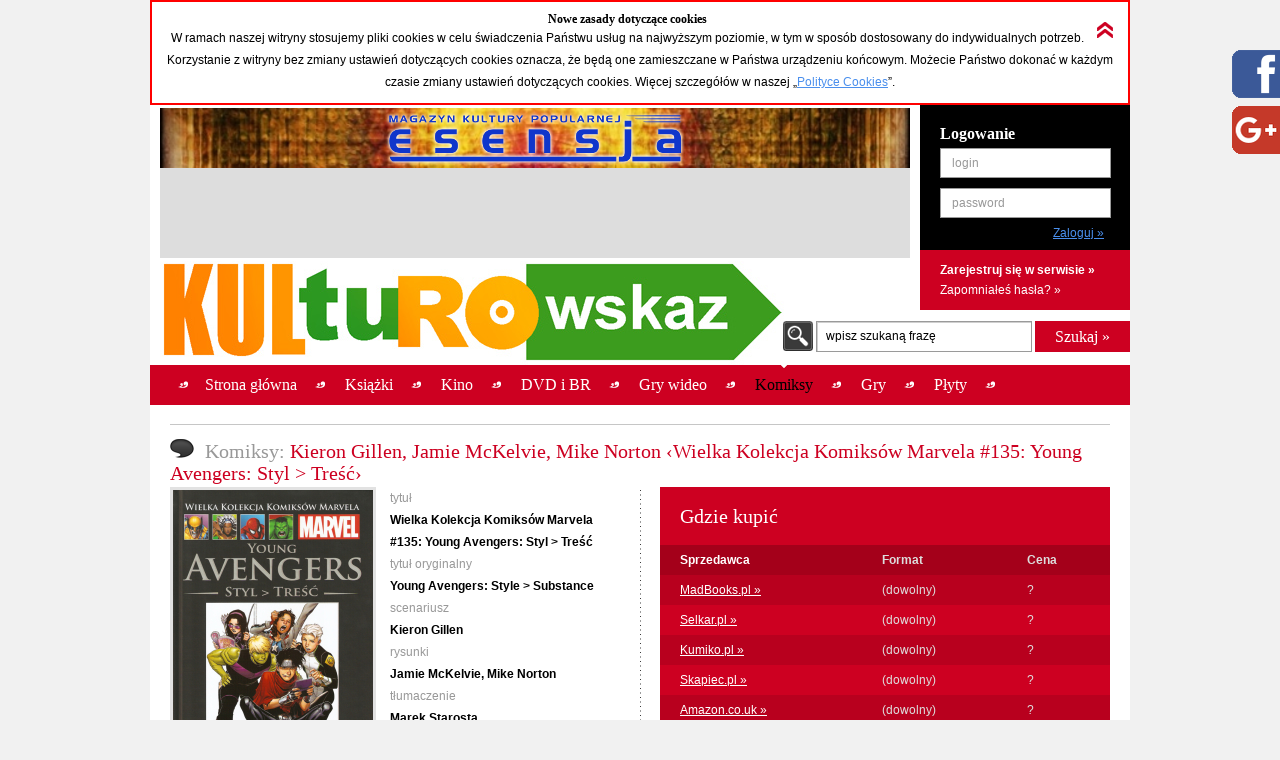

--- FILE ---
content_type: text/html; charset=UTF-8
request_url: https://kulturowskaz.esensja.pl/o3,5211.html
body_size: 22369
content:

<!DOCTYPE html PUBLIC "-//W3C//DTD XHTML 1.0 Strict//EN" "http://www.w3.org/TR/xhtml1/DTD/xhtml1-strict.dtd">
<html xmlns="http://www.w3.org/1999/xhtml">
  <head>
    <meta http-equiv="Content-Type" content="text/html; charset=utf-8"/>
    <title>Kulturowskaz: Kieron Gillen, Jamie McKelvie, Mike Norton &lsaquo;Wielka Kolekcja Komiksów Marvela #135: Young Avengers: Styl > Treść&rsaquo;</title>
    <meta name="description" content="Serwis nowości i zapowiedzi kulturalnych."/>
    <!-- meta name="keywords" content="Add,your,site,keywords,here"/ -->
    <link rel="stylesheet" type="text/css" href="css/reset.css" media="screen"/>
    <link rel="stylesheet" type="text/css" href="css/style.css" media="screen"/>
    <link rel="shortcut icon" href="images/favicon.ico" />

  <!-- STARTBLOCK:skrypt_audytowy_idm -->

  <!-- (C) 2000-2006 Gemius SA - gemiusAudience / ver 11.1 / pp.esensja.pl / start -->
  <script type="text/javascript">
  var pp_gemius_identifier = new String('bDflDxxM7eZRJFuwGeZu_KSd.jgukkdiDdlmdD7KHcX.V7');
  </script>
  <script type="text/javascript" src="http://idm.hit.gemius.pl/pp_gemius.js"></script>

  <!-- ENDBLOCK:skrypt_audytowy_idm -->

     <script src="http://code.jquery.com/jquery-1.10.1.min.js"></script>
	 <script src="http://code.jquery.com/jquery-migrate-1.2.1.js"></script>

    <script type="text/javascript" src="js/star-rating/jquery.rating.js"></script>
    <script type="text/javascript" src="js/jquery.cycle.all.min.js"></script>
    <script type="text/javascript" src="js/jquery.scrollTo-1.4.2-min.js"></script>
    <script type="text/javascript" src="js/jquery.serialScroll-1.2.2-min.js"></script>
    <script type="text/javascript" src="js/utils.js"></script>
	
    <script type="text/javascript">
		var aPozycjeZapowiedzi = new Array();
		var aBlokadaZapowiedzi = new Array();
		var bOkladki = true;
    </script>
<!-- Place this tag where you want the badge to render -->
<!-- Place this tag in the <head> of your document -->
<link href="https://plus.google.com/115992735169754951627" rel="publisher" />
<!-- Place this tag in your head or just before your close body tag. -->
<script type="text/javascript">
window.___gcfg = {lang: 'pl'};
(function() 
{var po = document.createElement("script");
po.type = "text/javascript"; po.async = true;po.src = "https://apis.google.com/js/plusone.js";
var s = document.getElementsByTagName("script")[0];
s.parentNode.insertBefore(po, s);
})();</script>

    
    <meta property="og:title" content="Kieron Gillen, Jamie McKelvie, Mike Norton &lsaquo;Wielka Kolekcja Komiksów Marvela #135: Young Avengers: Styl > Treść&rsaquo;" />
    <meta property="og:type" content="book" />
    <meta property="og:url" content="http://kulturowskaz.pl/o3,5211.html" />
    <meta property="og:image" content="http://kulturowskaz.pl/covers/okladkikom/364950_A200ya-st.png" />
    <meta property="og:site_name" content="Kulturowskaz.pl" />
    <meta property="og:description" content="Young Avengers powracają! Oryginalni członkowie drużyny – Wiccan, Hulkling i Kate Bishop – przyjmują do swojego grona Noh-Varra, Miss Americę i odmłodzoną wersję Lokiego! Muszą poradzić sobie z obłakanym mię (&hellip;)" />
<!--   <meta property="fb:admins" content="227361243979720" /> -->
    <meta property="fb:admins" content="1351236826" />
    <meta property="fb:admins" content="100000479774319" />
    <meta property="fb:admins" content="1557926121" />
    
<script type="text/javascript">

  var ban_dir = 'esensja.stopklatka.pl'; var ban_dx='-25533'; 

var locationUrl = window.location+'';
var urlParamIndex = locationUrl.indexOf("?adToken=");
if (urlParamIndex < 0 ) urlParamIndex = locationUrl.indexOf("&adToken=");
var urlParamVal = "";
if(urlParamIndex >=0) {
    var urlValIndex = urlParamIndex+9;
    var isEnd = locationUrl.indexOf("&", urlValIndex);
    urlParamVal = (isEnd >=0 ? locationUrl.substring(urlValIndex, isEnd) : locationUrl.substring(urlValIndex));
}
var adToken = (urlParamVal == "" ? "" : "&adToken="+urlParamVal);
document.write('<scr'+'ipt type="text/javascript" src="http://ad.adview.pl/ad/GetBan?dir=/'+ban_dir+'/&jsp=30&dx='+ban_dx+'&t='+(new Date()).getTime()+adToken+'"></scr'+'ipt>');
document.write('<link href="http://bi.adview.pl/info/ban.css" rel="stylesheet" type="text/css">');
document.write('<scr'+'ipt type="text/javascript" src="http://bi.adview.pl/info/ban/banFunc.js"></scr'+'ipt>');
</script>

  </head>
  <body>
<script type="text/javascript">
  jQuery(function(){  
    
   jQuery("#googleplus2_2").hover(function(){   
    jQuery(this).stop(true,false).animate({right: "0px"}, 500 );  
	jQuery(this).css('z-index', '10000');
   },
   function(){
    jQuery("#googleplus2_2").stop(true,false).animate({right: "-300px"}, 500 );
    jQuery(this).css('z-index', '9999');     
   });  
       
   jQuery("#facebook2_2").hover(function(){   
    jQuery(this).stop(true,false).animate({right: "0px"}, 500 );  
    jQuery(this).css('z-index', '10000');
   },
   function(){
    jQuery("#facebook2_2").stop(true,false).animate({right: "-300px"}, 500 );
    jQuery(this).css('z-index', '9999');     
   });
    
   jQuery("#twitter2_2").hover(function(){   
    jQuery(this).stop(true,false).animate({right: "0px"}, 500 );  
	jQuery(this).css('z-index', '10000');
   },
   function(){
    jQuery("#twitter2_2").stop(true,false).animate({right: "-300px"}, 500 );
    jQuery(this).css('z-index', '9999');
   });

   jQuery("#blip2_2").hover(function(){   
    jQuery(this).stop(true,false).animate({right: "0px"}, 500 );  
	jQuery(this).css('z-index', '10000');
   },
   function(){
    jQuery("#blip2_2").stop(true,false).animate({right: "-300px"}, 500 );
    jQuery(this).css('z-index', '9999');     
   });
  });        
</script>


<!--WIDGET FACEBOOK-->



<div id="fb-root"></div>
<script>(function(d, s, id) {
  var js, fjs = d.getElementsByTagName(s)[0];
  if (d.getElementById(id)) return;
  js = d.createElement(s); js.id = id;
  js.src = "//connect.facebook.net/pl_PL/all.js#xfbml=1";
  fjs.parentNode.insertBefore(js, fjs);
}(document, 'script', 'facebook-jssdk'));</script>
<div id="facebook2_2" style="right: -300px; z-index: 9996; background: #ffffff; padding: 0px; width: 300px; height:550px; position: fixed; top: 50px; border: 0px solid #3B95D8">
  <a href="#"></a><img style="position: absolute; left:-48px;" src="/images/facebook_48-r.png" />
  <div class="fb-like-box" data-href="http://www.facebook.com/Kulturowskaz" data-width="300" data-height="550" data-show-faces="true" data-stream="true" data-header="false"></div>

</div>
<!--KONIEC WIDGET FACEBOOK-->

<!--WIDGET GOOGLE+-->
  <div style='background-color:#ffffff;'>  
<div id="googleplus2_2" style="right: -300px; z-index: 9997; background: #ffffff; padding: 0px; width: 300px; height: 131px; position: fixed; top: 50px; border: 0px solid #FFFFFF">
  <a href="#"></a><img style="position: absolute; left:-48px; top:56px" src="/images/nowe-g+_48-r.png" /> 
  <!-- Place this tag where you want the badge to render --> 
  <div class="g-page" data-href="//plus.google.com/115992735169754951627" data-rel="publisher"></div>
<!-- HTML Codes by Quackit.com -->
<!--
<div style="height:410px;width:300px;overflow-y:scroll;">




    -->
</div> 

</div>
<!--KONIEC WIDGET GOOGLE+-->
    <div id="container">
      <div class="c_box">
    
        <!-- cookies start -->
        <div id="cookies_info">
          <img src="images/icons/arrow_up_red_double.png" id="cookies_info_close" onclick="closeCookiesInfo();" />
          <h2>Nowe zasady dotyczące cookies</h2>
          <p>W ramach naszej witryny stosujemy pliki cookies w celu świadczenia Państwu usług na najwyższym poziomie, w tym w sposób dostosowany do indywidualnych potrzeb. Korzystanie z witryny bez zmiany ustawień dotyczących cookies oznacza, że będą one zamieszczane w Państwa urządzeniu końcowym. Możecie Państwo dokonać w każdym czasie zmiany ustawień dotyczących cookies. Więcej  szczegółów w naszej „<a href="stopka,cookies.html">Polityce Cookies</a>”.</p>
        </div>
  
        <script type="text/javascript">
        /* 
         * =========================================
         * http://www.quirksmode.org/js/cookies.html
         */
        function createCookie(name,value,days) {
          if (days) {
            var date = new Date();
            date.setTime(date.getTime()+(days*24*60*60*1000));
            var expires = "; expires="+date.toGMTString();
          }
          else var expires = "";
          document.cookie = name+"="+value+expires+"; path=/";
        }
        
        function readCookie(name) {
          var nameEQ = name + "=";
          var ca = document.cookie.split(';');
          for(var i=0;i < ca.length;i++) {
            var c = ca[i];
            while (c.charAt(0)==' ') c = c.substring(1,c.length);
            if (c.indexOf(nameEQ) == 0) return c.substring(nameEQ.length,c.length);
          }
          return null;
        }
        
        function eraseCookie(name) {
          createCookie(name,"",-1);
        }
        
        function closeCookiesInfo() {
          createCookie("Kulturowskaz_cookies", "ok", 365);
          document.getElementById('cookies_info').className = "h";
        }
        
        var isCookiesOk = readCookie("Kulturowskaz_cookies");
        if(isCookiesOk == "ok") {
          document.getElementById('cookies_info').className = "h";
        } else {
          document.getElementById('cookies_info').className = "s";
        }
        </script>
        <!-- cookies stop -->

        <div id="header">
          <div id="advert_750">
            <!--a href="http://esensja.pl" target="_blank"><img src="images/banners/baner_750_100.gif" alt="Esensja.pl"/></a-->
            <a href="http://esensja.pl" target="_blank"><img src="images/banners/Esensja_MagazynKulturyPopularnej-750x60.png" alt="Esensja.pl"/></a>

<script async src="//pagead2.googlesyndication.com/pagead/js/adsbygoogle.js"></script>
<!-- KW_728x90 -->
<ins class="adsbygoogle"
     style="display:inline-block;width:728px;height:90px"
     data-ad-client="ca-pub-0466750921706445"
     data-ad-slot="2385552008"></ins>
<script>
(adsbygoogle = window.adsbygoogle || []).push({});
</script>

<!--div id="ceneoaffcontainer4546"></div>
<a id="ceneoaff-logo" title="Ceneo" href="http://www.ceneo.pl/#pid=379&crid=4546&cid=523"><img style="border:0;width:1px;height:1px;" src="http://app.ceneostatic.pl/common/image/logo/ap-logo-transparent-small.png" alt="Ceneo" /></a>
<script type="text/javascript" charset="utf-8">
  if (typeof CeneoAPOptions == "undefined" || CeneoAPOptions == null)
  {
  var CeneoAPOptions = new Array(); 
  stamp = parseInt(new Date().getTime()/86400, 10);
  var script = document.createElement("script");
  script.setAttribute("type", "text/javascript");
  script.setAttribute("src", "http://partnerzyapi.ceneo.pl/External/ap.js?"+stamp);
  script.setAttribute("charset", "utf-8");
  var head = document.getElementsByTagName("head")[0];
  head.appendChild(script);
  }

  CeneoAPOptions[CeneoAPOptions.length] =
  {
    ad_creation: 4546,
    ad_channel: 523,
    ad_partner: 379,
    ad_type: 1,
    ad_content: '470,537,2379,2695',
    ad_format: 3,
    ad_newpage: true,
    ad_basket: true,
    ad_container: 'ceneoaffcontainer4546'
  };
</script-->

          </div>
          <div class="art"></div>
          <div id="logo" onclick="window.location = 'http://kulturowskaz.pl'"></div> 
          <div id="user_box">
    <form action="https://kulturowskaz.pl/user,login.html" method="post" autocomplete="off">
      <div class="pdd_20 no_pdd_b">
        <h3>Logowanie</h3>
        <fieldset class="login">
          <ol>
            <li class="string">
              <label for="login_username">login</label>
              <input id="login_username" name="login" />
            </li>
            <li class="string">
              <label for="login_password">password</label>
              <input id="login_password" type="password" name="password" />
            </li>
            <li class="commit">
			  <input type="hidden" name="url" value="/o3,5211.html" />
              <input type="submit" value="Zaloguj &raquo;"/>
            </li>
          </ol>
        </fieldset>
      </div>
    </form>
    <div class="actions">
      <p class="b">
        <a href="https://kulturowskaz.pl/user,register.html">Zarejestruj się w serwisie &raquo;</a>
      </p>
      <p>
        <a href="https://kulturowskaz.pl/user,recovery.html">Zapomniałeś hasła? &raquo;</a>
      </p>
    </div>
          </div>
          <div id="search">
            <form action="/list.html" method="post">
              <label for="search_input" class="">wpisz szukaną frazę</label>
              <input type="text" name="filtr_q" class="s_input" id="search_input" value=""/>
              <input type="hidden" name="dzial_check[]" value="2" />
              <input type="hidden" name="dzial_check[]" value="1" />
              <input type="hidden" name="dzial_check[]" value="2428" />
              <input type="hidden" name="dzial_check[]" value="50" />
              <input type="hidden" name="dzial_check[]" value="3" />
              <input type="hidden" name="dzial_check[]" value="5" />
              <input type="hidden" name="dzial_check[]" value="16" />
              <input type="submit" value="Szukaj &raquo;" class="s_submit"/>
            </form>
          </div>
        </div>
        <div id="nav">
          <ul>
            <li ><a href="index.html"><span>Strona główna</span></a></li>
            <li ><a href="o2,0.html"><span>Książki</span></a></li>
            <li ><a href="o1,0.html"><span>Kino</span></a></li>
            <li ><a href="o10,0.html"><span>DVD i BR</span></a></li>
            <li ><a href="o11,0.html"><span>Gry wideo</span></a></li>
            <li class="active"><a href="o3,0.html"><span>Komiksy</span></a></li>
            <li ><a href="o5,0.html"><span>Gry</span></a></li>
            <li ><a href="o9,0.html"><span>Płyty</span></a></li>
          </ul>
          <div id="left_art"></div>
          <div id="right_art"></div>
          <div id="nav_border"></div>
        </div>
        
        <div id="advert" style="text-align: center;">

		<div id="banP1"><script type="text/javascript">putBan(1);</script></div>

        </div>
        <div id="content_wrapper">
	<script type="text/javascript" src="js/app-obiekt.js"></script>	
    <script type="text/javascript">
		var _ro = 3, _id = 5211, _dz = 3;
    </script>	
    <div class="pdd_10 no_pdd_t">

        <div class="grid_600_ fltl">
            <div class="header">
                <h2>
                    <img src="images/icons/w_cloud.png" alt="Komiksy"/><span class="light_grey">Komiksy: </span>Kieron Gillen, Jamie McKelvie, Mike Norton &lsaquo;Wielka Kolekcja Komiksów Marvela #135: Young Avengers: Styl > Treść&rsaquo;
                </h2>
            </div>
        </div>


        <div class="clb"></div>

        <div class="dotdash_center" style="margin-top: 10px">
            <div class="product_details grid_450 fltl">
                <div class="grid_200 fltl">
                    <img src="covers/okladkikom/364950_A200ya-st.png" alt="Kieron Gillen, Jamie McKelvie, Mike Norton &lsaquo;Wielka Kolekcja Komiksów Marvela #135: Young Avengers: Styl > Treść&rsaquo;" class="thumb"/>
                    <br/><br/>
                    
                    <h6>Średnia ocena (głosów: <span id="avg_ile_ocen">0</span>)</h6>
                    <div id="avg_ocena_div" class="rating_black fltr">
                      <input name="star_avg" value="1" title="" type="radio" class="star_ro" />
                      <input name="star_avg" value="2" title="" type="radio" class="star_ro" />
                      <input name="star_avg" value="3" title="" type="radio" class="star_ro" />
                      <input name="star_avg" value="4" title="" type="radio" class="star_ro" />
                      <input name="star_avg" value="5" title="" type="radio" class="star_ro" />
                      <input name="star_avg" value="6" title="" type="radio" class="star_ro" />
                      <input name="star_avg" value="7" title="" type="radio" class="star_ro" />
                      <input name="star_avg" value="8" title="" type="radio" class="star_ro" />
                      <input name="star_avg" value="9" title="" type="radio" class="star_ro" />
                      <input name="star_avg" value="10" title="" type="radio" class="star_ro" />
                    </div>
                    <p id="avg_ocena_opis" class="b">&mdash; / 10</p>

                    <div class="clb"></div>

                    <!--div id="zainteresowanych_div" class=""-->
                    <div id="zainteresowanych" class="fltr grid_80 b ta_r" style="line-height: 22px;">0</div>
                    <h6>Zainteresowanych:</h6>
                    <!--/div-->

                    <div class="clb"></div>



                    <div class="flashmessenger hidden">
                      <p class=""></p>
                    </div>

                    <!--div class="pdd_15 no_pdd_lr">
                        <a href="#"><img src="images/_fakes/advert_300x200.png" alt="advert 300x200"/></a>
                    </div-->
                    
                    <div class="clb" style="height: 10px;"></div>
					<div><fb:like href="http://kulturowskaz.pl/o3,5211.html" width="200" send="false" height="50" /></div>
					<div><g:plusone size="medium" annotation="bubble" ></g:plusone></div>
                    
                    
                </div>
	
                <div class="grid_230 fltr">
                    <h6>tytuł</h6>
                    <p class="b">Wielka Kolekcja Komiksów Marvela #135: Young Avengers: Styl > Treść</p>
                    <h6>tytuł oryginalny</h6>
                    <p class="b">Young Avengers: Style > Substance</p>
                    <h6>scenariusz</h6>
                    <p class="b">Kieron Gillen</p>
                    <h6>rysunki</h6>
                    <p class="b">Jamie McKelvie, Mike Norton</p>
                    <h6>tłumaczenie</h6>
                    <p class="b">Marek Starosta</p>
                    <h6>data wydania</h6>
                    <p class="b">24 I    2018</p>
                    <h6>wydawca</h6>
                    <p class="b"><a href="http://www.hachette.com.pl/" target="_blank">Hachette</a></p>
                    <h6>ISBN</h6>
                    <p class="b">9788328212398</p>
                    <h6>format</h6>
                    <p class="b">128s. 175×262mm; oprawa twarda</p>
                    <h6>cena</h6>
                    <p class="b">39,99</p>
                    <h6>cykl</h6>
                    <p class="b">Wielka Kolekcja Marvela</p>

                </div>

            </div>
            <div class="grid_450 fltr">

                <table class="red_table">
                    <thead>
                    <tr class="header">
                        <th colspan="3">
                            <h2>Gdzie kupić</h2>
                        </th>
                    </tr>
                    <tr>
                        <th class="white">Sprzedawca</th>
                        <th>Format</th>
                        <th>Cena</th>
                    </tr>
                    </thead>
                    <tfoot>
                    <tr>
                        <td colspan="3"></td>
                    </tr>
                    </tfoot>
                    <tbody>
                    <tr class="even">
                        <td nowrap="nowrap"><a  href="/madbooks.php?s=Wielka%20Kolekcja%20Komiks%C3%B3w%20Marvela%20%23135%3A%20Young%20Avengers%3A%20Styl%20%3E%20Tre%C5%9B%C4%87" target="_blank">MadBooks.pl &raquo;</a></td>
                        <td>(dowolny)</td>
                        <td >?</td>
                    </tr>
                    <tr class="odd">
                        <td nowrap="nowrap"><a  href="http://selkar.pl/aff/kulturowskaz/advanced_search_result.php?isbn=9788328212398" target="_blank">Selkar.pl &raquo;</a></td>
                        <td>(dowolny)</td>
                        <td >?</td>
                    </tr>
                    <tr class="even">
                        <td nowrap="nowrap"><a  href="http://www.kumiko.pl/advanced_search_result.php?utm_source=kulturowskaz&keywords=Wielka%20Kolekcja%20Komiks%F3w%20Marvela%20%23135%3A%20Young%20Avengers%3A%20Styl%20%3E%20Tre%B6%E6" target="_blank">Kumiko.pl &raquo;</a></td>
                        <td>(dowolny)</td>
                        <td >?</td>
                    </tr>
                    <tr class="odd">
                        <td nowrap="nowrap"><a id="a_9788328212398" class="api_a" href="http://www.skapiec.pl/szukaj/w_calym_serwisie/wielka%20kolekcja%20komiksOw%20marvela%20%23135%3A%20young%20avengers%3A%20styl%20%3E%20treSC#from42488" target="_blank">Skapiec.pl &raquo;</a></td>
                        <td>(dowolny)</td>
                        <td id="td_9788328212398" class="api_td">?</td>
                    </tr>
                    <tr class="even">
                        <td nowrap="nowrap"><a  href="http://www.amazon.co.uk/gp/search?ie=UTF8&keywords=Young Avengers: Style > Substance &tag=esensja01-21" target="_blank">Amazon.co.uk &raquo;</a></td>
                        <td>(dowolny)</td>
                        <td >?</td>
                    </tr>
                    </tbody>
                </table>

                <h5 class="light_grey">Opis:</h5>
                <div class="opis_obiektu"><p>Young Avengers powracają! Oryginalni członkowie drużyny – Wiccan, Hulkling i Kate Bishop – przyjmują do swojego grona Noh-Varra, Miss Americę i odmłodzoną wersję Lokiego! Muszą poradzić sobie z obłakanym międzywymiarowym pasożytem i rodzicami, którymi ktoś manipuluje. Czy czeka nas najkrótszy powrót szech czasów?</p></div>
            </div>
            <div class="clb"></div>
        </div>

    </div>

</div>
</div>

<!--div class="c_box_advert">
    <a href="#"><img src="images/_fakes/advert_300x200.png" alt="advert 300x200"/></a>
</div-->

<div class="c_box">
    <div class="pdd_10">

        <div class="grid_240 fltl">
            <div class="pdd_10">
                <div class="header h_grid">
                    <h2>Recenzje</h2>
                </div>

                <!--div class="hl hl_light"></div-->
                <div class="scroll_box">
                  <a href="#" class="scroll_up">up</a>

                  <div class="scroll_content_n" style="height: 240px">
                      <div class="product_item without_thumb">
                          <div class="product_info">
                              <h4>Marvel: Infantylność > Charakter</h4>
                              <p>Piotr ‘Pi’ Gołębiewski</p>
							  <p><a href="http://esensja.pl/komiks/recenzje/tekst.html?id=26275" target="_blank" class="astandard">więcej &raquo;</a></p>
                          </div>
                          <div class="clb"></div>
                      </div>
                  </div>
                  <a href="#" class="scroll_down">down</a>
                </div>

                <!--div class="hl hl_light"></div-->

                <!--p><a href="http://esensja.pl/komiks/recenzje/" target="_blank">więcej &raquo;</a></p-->
            </div>
        </div>

        <div class="grid_240 fltl">
            <div class="pdd_10">
                <div class="header h_grid">
                    <h2>Z tego cyklu</h2>
                </div>

                <!--div class="hl hl_light"></div-->
                <div class="scroll_box">
                  <a href="#" class="scroll_up">up</a>

                  <div class="scroll_content_n" style="height: 240px">
  
                      <div class="product_item " id="3_2986_1">
                          <div class="product_thumb">
                              <a href="o3,2986.html" title="Wielka Kolekcja Komiksów Marvela #1: Spider-Man: Powrót do domu"><img src="thumbs//202039_A901Wielka_Kolekcja_Marvela_tom_1._Spider-Man__Powrot_do_domu.jpg" alt="Wielka Kolekcja Komiksów Marvela #1: Spider-Man: Powrót do domu" class="thumb"/></a>
                          </div>
                          <div class="product_info">
                              <a href="o3,2986.html" title="Wielka Kolekcja Komiksów Marvela #1: Spider-Man: Powrót do domu"><h4>Wielka Kolekcja Komiksów Marvela #1: Spider-Man: Powrót do domu</h4></a>
                            <p>John Romita Jr., Joe Michael Straczynski</p>
                            <p class="date"><span class="light_grey">premiera:</span> sierpień 2012</p>
                          </div>
                          <div class="clb"></div>
                      </div>
                      <div class="product_item " id="3_2987_1">
                          <div class="product_thumb">
                              <a href="o3,2987.html" title="Wielka Kolekcja Komiksów Marvela #2: Astonishing X-Men: Obdarowani"><img src="thumbs//203075_A901Obdarowani.jpg" alt="Wielka Kolekcja Komiksów Marvela #2: Astonishing X-Men: Obdarowani" class="thumb"/></a>
                          </div>
                          <div class="product_info">
                              <a href="o3,2987.html" title="Wielka Kolekcja Komiksów Marvela #2: Astonishing X-Men: Obdarowani"><h4>Wielka Kolekcja Komiksów Marvela #2: Astonishing X-Men: Obdarowani</h4></a>
                            <p>John Cassaday, Joss Whedon</p>
                            <p class="date"><span class="light_grey">premiera:</span> grudzień 2012</p>
                          </div>
                          <div class="clb"></div>
                      </div>
                      <div class="product_item " id="3_2988_1">
                          <div class="product_thumb">
                              <a href="o3,2988.html" title="Wielka Kolekcja Komiksów Marvela #3: Iron Man - Extremis"><img src="thumbs//203523_A901Iron_Man__Extremis_.jpg" alt="Wielka Kolekcja Komiksów Marvela #3: Iron Man - Extremis" class="thumb"/></a>
                          </div>
                          <div class="product_info">
                              <a href="o3,2988.html" title="Wielka Kolekcja Komiksów Marvela #3: Iron Man - Extremis"><h4>Wielka Kolekcja Komiksów Marvela #3: Iron Man - Extremis</h4></a>
                            <p>Warren Ellis, Adi Granov</p>
                            <p class="date"><span class="light_grey">premiera:</span> styczeń 2013</p>
                          </div>
                          <div class="clb"></div>
                      </div>
                      <div class="product_item " id="3_2994_1">
                          <div class="product_thumb">
                              <a href="o3,2994.html" title="Wielka Kolekcja Komiksów Marvela #4: Wolverine"><img src="thumbs//204252_A901Wolverine.jpg" alt="Wielka Kolekcja Komiksów Marvela #4: Wolverine" class="thumb"/></a>
                          </div>
                          <div class="product_info">
                              <a href="o3,2994.html" title="Wielka Kolekcja Komiksów Marvela #4: Wolverine"><h4>Wielka Kolekcja Komiksów Marvela #4: Wolverine</h4></a>
                            <p>Chris Claremont, Frank Miller</p>
                            <p class="date"><span class="light_grey">premiera:</span> styczeń 2013</p>
                          </div>
                          <div class="clb"></div>
                      </div>
                      <div class="product_item " id="3_3029_1">
                          <div class="product_thumb">
                              <a href="o3,3029.html" title="Wielka Kolekcja Komiksów Marvela #5:The Amazing Spider-Man - Narodziny Venoma"><img src="thumbs//204890_A90kolekcja_marvela_5_spiderman.jpg" alt="Wielka Kolekcja Komiksów Marvela #5:The Amazing Spider-Man - Narodziny Venoma" class="thumb"/></a>
                          </div>
                          <div class="product_info">
                              <a href="o3,3029.html" title="Wielka Kolekcja Komiksów Marvela #5:The Amazing Spider-Man - Narodziny Venoma"><h4>Wielka Kolekcja Komiksów Marvela #5:The Amazing Spider-Man - Narodziny Venoma</h4></a>
                            <p></p>
                            <p class="date"><span class="light_grey">premiera:</span> styczeń 2013</p>
                          </div>
                          <div class="clb"></div>
                      </div>
                      <div class="product_item " id="3_3030_1">
                          <div class="product_thumb">
                              <a href="o3,3030.html" title="Wielka Kolekcja Komiksów Marvela #6: X-Men - Mroczna Phoenix"><img src="thumbs//204895_A90kolekcja_marvela_6_x_men.jpg" alt="Wielka Kolekcja Komiksów Marvela #6: X-Men - Mroczna Phoenix" class="thumb"/></a>
                          </div>
                          <div class="product_info">
                              <a href="o3,3030.html" title="Wielka Kolekcja Komiksów Marvela #6: X-Men - Mroczna Phoenix"><h4>Wielka Kolekcja Komiksów Marvela #6: X-Men - Mroczna Phoenix</h4></a>
                            <p></p>
                            <p class="date"><span class="light_grey">premiera:</span> luty 2013</p>
                          </div>
                          <div class="clb"></div>
                      </div>
                      <div class="product_item " id="3_3073_1">
                          <div class="product_thumb">
                              <a href="o3,3073.html" title="Wielka Kolekcja Komiksów Marvela #7: Hulk - Niemy krzyk"><img src="thumbs//206348_A90wielka_kolekcja_marvela_7.jpg" alt="Wielka Kolekcja Komiksów Marvela #7: Hulk - Niemy krzyk" class="thumb"/></a>
                          </div>
                          <div class="product_info">
                              <a href="o3,3073.html" title="Wielka Kolekcja Komiksów Marvela #7: Hulk - Niemy krzyk"><h4>Wielka Kolekcja Komiksów Marvela #7: Hulk - Niemy krzyk</h4></a>
                            <p></p>
                            <p class="date"><span class="light_grey">premiera:</span> luty 2013</p>
                          </div>
                          <div class="clb"></div>
                      </div>
                      <div class="product_item " id="3_3067_1">
                          <div class="product_thumb">
                              <a href="o3,3067.html" title="Wielka Kolekcja Komiksów Marvela #8: Thor - Odrodzenie."><img src="thumbs//206212_A90kolekcja_marvela_8_thor.jpg" alt="Wielka Kolekcja Komiksów Marvela #8: Thor - Odrodzenie." class="thumb"/></a>
                          </div>
                          <div class="product_info">
                              <a href="o3,3067.html" title="Wielka Kolekcja Komiksów Marvela #8: Thor - Odrodzenie."><h4>Wielka Kolekcja Komiksów Marvela #8: Thor - Odrodzenie.</h4></a>
                            <p></p>
                            <p class="date"><span class="light_grey">premiera:</span> marzec 2013</p>
                          </div>
                          <div class="clb"></div>
                      </div>
                      <div class="product_item " id="3_3107_1">
                          <div class="product_thumb">
                              <a href="o3,3107.html" title="Wielka Kolekcja Komiksów Marvela #9: Avengers: Upadek Avengers"><img src="thumbs//211613_A90marvel_9_upadek_avengers.jpg" alt="Wielka Kolekcja Komiksów Marvela #9: Avengers: Upadek Avengers" class="thumb"/></a>
                          </div>
                          <div class="product_info">
                              <a href="o3,3107.html" title="Wielka Kolekcja Komiksów Marvela #9: Avengers: Upadek Avengers"><h4>Wielka Kolekcja Komiksów Marvela #9: Avengers: Upadek Avengers</h4></a>
                            <p></p>
                            <p class="date"><span class="light_grey">premiera:</span> marzec 2013</p>
                          </div>
                          <div class="clb"></div>
                      </div>
                      <div class="product_item " id="3_3171_1">
                          <div class="product_thumb">
                              <a href="o3,3171.html" title="Wielka Kolekcja Komiksów Marvela #10: Spider-Man: Ostatnie Łowy Kravena"><img src="thumbs//215281_A901Spider-Man__Ostatnie_Lowy_Kravena_.jpg" alt="Wielka Kolekcja Komiksów Marvela #10: Spider-Man: Ostatnie Łowy Kravena" class="thumb"/></a>
                          </div>
                          <div class="product_info">
                              <a href="o3,3171.html" title="Wielka Kolekcja Komiksów Marvela #10: Spider-Man: Ostatnie Łowy Kravena"><h4>Wielka Kolekcja Komiksów Marvela #10: Spider-Man: Ostatnie Łowy Kravena</h4></a>
                            <p>J.M. DeMatteis, Michael Zeck</p>
                            <p class="date"><span class="light_grey">premiera:</span> kwiecień 2013</p>
                          </div>
                          <div class="clb"></div>
                      </div>
                      <div class="product_item " id="3_3185_1">
                          <div class="product_thumb">
                              <a href="o3,3185.html" title="Wielka Kolekcja Komiksów Marvela #11: Kapitan Ameryka: Zimowy Żołnierz, cz. 1"><img src="thumbs//217892_A901Kapitan_Ameryka__Zimowy_Zolnierz__cz._1.jpg" alt="Wielka Kolekcja Komiksów Marvela #11: Kapitan Ameryka: Zimowy Żołnierz, cz. 1" class="thumb"/></a>
                          </div>
                          <div class="product_info">
                              <a href="o3,3185.html" title="Wielka Kolekcja Komiksów Marvela #11: Kapitan Ameryka: Zimowy Żołnierz, cz. 1"><h4>Wielka Kolekcja Komiksów Marvela #11: Kapitan Ameryka: Zimowy Żołnierz, cz. 1</h4></a>
                            <p>Ed Brubaker, Steve Epting</p>
                            <p class="date"><span class="light_grey">premiera:</span> kwiecień 2013</p>
                          </div>
                          <div class="clb"></div>
                      </div>
                      <div class="product_item " id="3_3209_1">
                          <div class="product_thumb">
                              <a href="o3,3209.html" title="Wielka Kolekcja Komiksów Marvela #12: Avengers: Impas"><img src="thumbs//220507_A90marvel_12.jpg" alt="Wielka Kolekcja Komiksów Marvela #12: Avengers: Impas" class="thumb"/></a>
                          </div>
                          <div class="product_info">
                              <a href="o3,3209.html" title="Wielka Kolekcja Komiksów Marvela #12: Avengers: Impas"><h4>Wielka Kolekcja Komiksów Marvela #12: Avengers: Impas</h4></a>
                            <p></p>
                            <p class="date"><span class="light_grey">premiera:</span> kwiecień 2013</p>
                          </div>
                          <div class="clb"></div>
                      </div>
                      <div class="product_item " id="3_3229_1">
                          <div class="product_thumb">
                              <a href="o3,3229.html" title="Wielka Kolekcja Komiksów Marvela #13: Marvels"><img src="thumbs//222058_A90marvel_13.jpg" alt="Wielka Kolekcja Komiksów Marvela #13: Marvels" class="thumb"/></a>
                          </div>
                          <div class="product_info">
                              <a href="o3,3229.html" title="Wielka Kolekcja Komiksów Marvela #13: Marvels"><h4>Wielka Kolekcja Komiksów Marvela #13: Marvels</h4></a>
                            <p></p>
                            <p class="date"><span class="light_grey">premiera:</span> maj 2013</p>
                          </div>
                          <div class="clb"></div>
                      </div>
                      <div class="product_item " id="3_3232_1">
                          <div class="product_thumb">
                              <a href="o3,3232.html" title="Wielka Kolekcja Komiksów Marvela #14: Kapitan Ameryka: Zimowy Żołnierz, cz. 2"><img src="thumbs//223334_A90kolekcja_marvela_14.jpg" alt="Wielka Kolekcja Komiksów Marvela #14: Kapitan Ameryka: Zimowy Żołnierz, cz. 2" class="thumb"/></a>
                          </div>
                          <div class="product_info">
                              <a href="o3,3232.html" title="Wielka Kolekcja Komiksów Marvela #14: Kapitan Ameryka: Zimowy Żołnierz, cz. 2"><h4>Wielka Kolekcja Komiksów Marvela #14: Kapitan Ameryka: Zimowy Żołnierz, cz. 2</h4></a>
                            <p>Ed Brubaker, Steve Epting</p>
                            <p class="date"><span class="light_grey">premiera:</span> czerwiec 2013</p>
                          </div>
                          <div class="clb"></div>
                      </div>
                      <div class="product_item " id="3_3253_1">
                          <div class="product_thumb">
                              <a href="o3,3253.html" title="Wielka Kolekcja Komiksów Marvela #15: Punisher: Witaj ponownie, Frank cz. 1"><img src="thumbs//224674_A90marvel_15.jpg" alt="Wielka Kolekcja Komiksów Marvela #15: Punisher: Witaj ponownie, Frank cz. 1" class="thumb"/></a>
                          </div>
                          <div class="product_info">
                              <a href="o3,3253.html" title="Wielka Kolekcja Komiksów Marvela #15: Punisher: Witaj ponownie, Frank cz. 1"><h4>Wielka Kolekcja Komiksów Marvela #15: Punisher: Witaj ponownie, Frank cz. 1</h4></a>
                            <p>Steve Dillon, Garth Ennis</p>
                            <p class="date"><span class="light_grey">premiera:</span> maj 2013</p>
                          </div>
                          <div class="clb"></div>
                      </div>
                      <div class="product_item " id="3_3308_1">
                          <div class="product_thumb">
                              <a href="o3,3308.html" title="Wielka Kolekcja Komiksów Marvela #16: New X-Men: Z jak Zagłada"><img src="thumbs//226232_A90marvel_16.jpg" alt="Wielka Kolekcja Komiksów Marvela #16: New X-Men: Z jak Zagłada" class="thumb"/></a>
                          </div>
                          <div class="product_info">
                              <a href="o3,3308.html" title="Wielka Kolekcja Komiksów Marvela #16: New X-Men: Z jak Zagłada"><h4>Wielka Kolekcja Komiksów Marvela #16: New X-Men: Z jak Zagłada</h4></a>
                            <p>Grant Morrison, Frank Quitely</p>
                            <p class="date"><span class="light_grey">premiera:</span> lipiec 2013</p>
                          </div>
                          <div class="clb"></div>
                      </div>
                      <div class="product_item " id="3_3480_1">
                          <div class="product_thumb">
                              <a href="o3,3480.html" title="Wielka Kolekcja Komiksów Marvela #17: Tajna Wojna"><img src="thumbs//236838_A90marvel_17.jpg" alt="Wielka Kolekcja Komiksów Marvela #17: Tajna Wojna" class="thumb"/></a>
                          </div>
                          <div class="product_info">
                              <a href="o3,3480.html" title="Wielka Kolekcja Komiksów Marvela #17: Tajna Wojna"><h4>Wielka Kolekcja Komiksów Marvela #17: Tajna Wojna</h4></a>
                            <p>Brian Michael Bendis, Gabriele Dell'Otto</p>
                            <p class="date"><span class="light_grey">premiera:</span> lipiec 2013</p>
                          </div>
                          <div class="clb"></div>
                      </div>
                      <div class="product_item " id="3_3481_1">
                          <div class="product_thumb">
                              <a href="o3,3481.html" title="Wielka Kolekcja Komiksów Marvela #18: Iron Man: Pięć Koszmarów"><img src="thumbs//236708_A90marvel_18.jpg" alt="Wielka Kolekcja Komiksów Marvela #18: Iron Man: Pięć Koszmarów" class="thumb"/></a>
                          </div>
                          <div class="product_info">
                              <a href="o3,3481.html" title="Wielka Kolekcja Komiksów Marvela #18: Iron Man: Pięć Koszmarów"><h4>Wielka Kolekcja Komiksów Marvela #18: Iron Man: Pięć Koszmarów</h4></a>
                            <p>Matt Fraction, Salvador Larroca</p>
                            <p class="date"><span class="light_grey">premiera:</span> lipiec 2013</p>
                          </div>
                          <div class="clb"></div>
                      </div>
                      <div class="product_item " id="3_3484_1">
                          <div class="product_thumb">
                              <a href="o3,3484.html" title="Wielka Kolekcja Komiksów Marvela #19: Kapitan Ameryka: Nowy Porządek"><img src="thumbs//236978_A90marvel_19.jpg" alt="Wielka Kolekcja Komiksów Marvela #19: Kapitan Ameryka: Nowy Porządek" class="thumb"/></a>
                          </div>
                          <div class="product_info">
                              <a href="o3,3484.html" title="Wielka Kolekcja Komiksów Marvela #19: Kapitan Ameryka: Nowy Porządek"><h4>Wielka Kolekcja Komiksów Marvela #19: Kapitan Ameryka: Nowy Porządek</h4></a>
                            <p>John Cassaday, John Ney Rieber</p>
                            <p class="date"><span class="light_grey">premiera:</span> sierpień 2013</p>
                          </div>
                          <div class="clb"></div>
                      </div>
                      <div class="product_item " id="3_3485_1">
                          <div class="product_thumb">
                              <a href="o3,3485.html" title="Wielka Kolekcja Komiksów Marvela #20: Daredevil: Odrodzony"><img src="thumbs//282954_wkkm-daredevil-odrodzony_090.jpg" alt="Wielka Kolekcja Komiksów Marvela #20: Daredevil: Odrodzony" class="thumb"/></a>
                          </div>
                          <div class="product_info">
                              <a href="o3,3485.html" title="Wielka Kolekcja Komiksów Marvela #20: Daredevil: Odrodzony"><h4>Wielka Kolekcja Komiksów Marvela #20: Daredevil: Odrodzony</h4></a>
                            <p>David Mazzucchelli, Frank Miller</p>
                            <p class="date"><span class="light_grey">premiera:</span> 28 VIII 2013</p>
                          </div>
                          <div class="clb"></div>
                      </div>
                      <div class="product_item " id="3_3491_1">
                          <div class="product_thumb">
                              <a href="o3,3491.html" title="Wielka Kolekcja Komiksów Marvela #21: New X-men: Imperialni"><img src="thumbs//282977_wkkm-nxm-imperialni_090.jpg" alt="Wielka Kolekcja Komiksów Marvela #21: New X-men: Imperialni" class="thumb"/></a>
                          </div>
                          <div class="product_info">
                              <a href="o3,3491.html" title="Wielka Kolekcja Komiksów Marvela #21: New X-men: Imperialni"><h4>Wielka Kolekcja Komiksów Marvela #21: New X-men: Imperialni</h4></a>
                            <p>Brian Haberlin, Grant Morrison</p>
                            <p class="date"><span class="light_grey">premiera:</span> 11 XI 2013</p>
                          </div>
                          <div class="clb"></div>
                      </div>
                      <div class="product_item " id="3_3497_1">
                          <div class="product_thumb">
                              <a href="o3,3497.html" title="Wielka Kolekcja Komiksów Marvela #22: Marvel Zombies"><img src="thumbs//240046_A901Wielka_Kolekcja_Komiksow_Marvela__22__Marvel_Zombies.jpg" alt="Wielka Kolekcja Komiksów Marvela #22: Marvel Zombies" class="thumb"/></a>
                          </div>
                          <div class="product_info">
                              <a href="o3,3497.html" title="Wielka Kolekcja Komiksów Marvela #22: Marvel Zombies"><h4>Wielka Kolekcja Komiksów Marvela #22: Marvel Zombies</h4></a>
                            <p>Robert Kirkman, Sean Phillips</p>
                            <p class="date"><span class="light_grey">premiera:</span> wrzesień 2013</p>
                          </div>
                          <div class="clb"></div>
                      </div>
                      <div class="product_item " id="3_3499_1">
                          <div class="product_thumb">
                              <a href="o3,3499.html" title="Wielka Kolekcja Komiksów Marvela #23: Hulk: Planeta Hulka. Część 1"><img src="thumbs//260616_wkkm-h-planeta-hulka-1_090.jpg" alt="Wielka Kolekcja Komiksów Marvela #23: Hulk: Planeta Hulka. Część 1" class="thumb"/></a>
                          </div>
                          <div class="product_info">
                              <a href="o3,3499.html" title="Wielka Kolekcja Komiksów Marvela #23: Hulk: Planeta Hulka. Część 1"><h4>Wielka Kolekcja Komiksów Marvela #23: Hulk: Planeta Hulka. Część 1</h4></a>
                            <p>Aaron Lopresti, Carlo Pagulayan, Greg Pak</p>
                            <p class="date"><span class="light_grey">premiera:</span> 9 X 2013</p>
                          </div>
                          <div class="clb"></div>
                      </div>
                      <div class="product_item " id="3_3500_1">
                          <div class="product_thumb">
                              <a href="o3,3500.html" title="Wielka Kolekcja Komiksów Marvela #24: The Ultimates: Super-human"><img src="thumbs//240794_A90marvel_24.jpg" alt="Wielka Kolekcja Komiksów Marvela #24: The Ultimates: Super-human" class="thumb"/></a>
                          </div>
                          <div class="product_info">
                              <a href="o3,3500.html" title="Wielka Kolekcja Komiksów Marvela #24: The Ultimates: Super-human"><h4>Wielka Kolekcja Komiksów Marvela #24: The Ultimates: Super-human</h4></a>
                            <p>Mark Millar</p>
                            <p class="date"><span class="light_grey">premiera:</span> październik 2013</p>
                          </div>
                          <div class="clb"></div>
                      </div>
                      <div class="product_item " id="3_3501_1">
                          <div class="product_thumb">
                              <a href="o3,3501.html" title="Wielka Kolekcja Komiksów Marvela #25: Ultimate Spider-Man: Moc i odpowiedzialność"><img src="thumbs//281489_wkkm-usm-moc-i-odpowiedzialnosc_090.jpg" alt="Wielka Kolekcja Komiksów Marvela #25: Ultimate Spider-Man: Moc i odpowiedzialność" class="thumb"/></a>
                          </div>
                          <div class="product_info">
                              <a href="o3,3501.html" title="Wielka Kolekcja Komiksów Marvela #25: Ultimate Spider-Man: Moc i odpowiedzialność"><h4>Wielka Kolekcja Komiksów Marvela #25: Ultimate Spider-Man: Moc i odpowiedzialność</h4></a>
                            <p>Mark Bagley, Brian Michael Bendis</p>
                            <p class="date"><span class="light_grey">premiera:</span> 6 XI 2013</p>
                          </div>
                          <div class="clb"></div>
                      </div>
                      <div class="product_item " id="3_3507_1">
                          <div class="product_thumb">
                              <a href="o3,3507.html" title="Wielka Kolekcja Komiksów Marvela #26: Superbohaterowie Marvela: Tajne Wojny. Część 1"><img src="thumbs//282967_wkkm-sm-tajne-wojny-1_090.jpg" alt="Wielka Kolekcja Komiksów Marvela #26: Superbohaterowie Marvela: Tajne Wojny. Część 1" class="thumb"/></a>
                          </div>
                          <div class="product_info">
                              <a href="o3,3507.html" title="Wielka Kolekcja Komiksów Marvela #26: Superbohaterowie Marvela: Tajne Wojny. Część 1"><h4>Wielka Kolekcja Komiksów Marvela #26: Superbohaterowie Marvela: Tajne Wojny. Część 1</h4></a>
                            <p>Bob Layton, Jim Shooter, Mike Zeck</p>
                            <p class="date"><span class="light_grey">premiera:</span> 20 XI 2013</p>
                          </div>
                          <div class="clb"></div>
                      </div>
                      <div class="product_item " id="3_3508_1">
                          <div class="product_thumb">
                              <a href="o3,3508.html" title="Wielka Kolekcja Komiksów Marvela #27: Thor: W poszukiwaniu Bogów"><img src="thumbs//282962_wkkm-thor-w-poszukiwaniu-bogow_090.jpg" alt="Wielka Kolekcja Komiksów Marvela #27: Thor: W poszukiwaniu Bogów" class="thumb"/></a>
                          </div>
                          <div class="product_info">
                              <a href="o3,3508.html" title="Wielka Kolekcja Komiksów Marvela #27: Thor: W poszukiwaniu Bogów"><h4>Wielka Kolekcja Komiksów Marvela #27: Thor: W poszukiwaniu Bogów</h4></a>
                            <p>Dan Jurgens, John Romita Jr.</p>
                            <p class="date"><span class="light_grey">premiera:</span> 4 XII 2013</p>
                          </div>
                          <div class="clb"></div>
                      </div>
                      <div class="product_item " id="3_3529_1">
                          <div class="product_thumb">
                              <a href="o3,3529.html" title="Wielka Kolekcja Komiksów Marvela #28: Astonishing X-Men: Niebezpieczni"><img src="thumbs//244573_axm-niebezpieczni_090.jpg" alt="Wielka Kolekcja Komiksów Marvela #28: Astonishing X-Men: Niebezpieczni" class="thumb"/></a>
                          </div>
                          <div class="product_info">
                              <a href="o3,3529.html" title="Wielka Kolekcja Komiksów Marvela #28: Astonishing X-Men: Niebezpieczni"><h4>Wielka Kolekcja Komiksów Marvela #28: Astonishing X-Men: Niebezpieczni</h4></a>
                            <p>John Cassaday, Joss Whedon</p>
                            <p class="date"><span class="light_grey">premiera:</span> 18 XII 2013</p>
                          </div>
                          <div class="clb"></div>
                      </div>
                      <div class="product_item " id="3_3693_1">
                          <div class="product_thumb">
                              <a href="o3,3693.html" title="Wielka Kolekcja Komiksów Marvela #29: Iron Man: Demon w butelce"><img src="thumbs//260114_im-demon-w-butelce_090.jpg" alt="Wielka Kolekcja Komiksów Marvela #29: Iron Man: Demon w butelce" class="thumb"/></a>
                          </div>
                          <div class="product_info">
                              <a href="o3,3693.html" title="Wielka Kolekcja Komiksów Marvela #29: Iron Man: Demon w butelce"><h4>Wielka Kolekcja Komiksów Marvela #29: Iron Man: Demon w butelce</h4></a>
                            <p>David Michelinie, John Romita Jr.</p>
                            <p class="date"><span class="light_grey">premiera:</span> grudzień 2013</p>
                          </div>
                          <div class="clb"></div>
                      </div>
                      <div class="product_item " id="3_3704_1">
                          <div class="product_thumb">
                              <a href="o3,3704.html" title="Wielka Kolekcja Komiksów Marvela #30: Hulk: Planeta Hulka. Część 2"><img src="thumbs//260620_wkkm-h-planeta-hulka-2_090.jpg" alt="Wielka Kolekcja Komiksów Marvela #30: Hulk: Planeta Hulka. Część 2" class="thumb"/></a>
                          </div>
                          <div class="product_info">
                              <a href="o3,3704.html" title="Wielka Kolekcja Komiksów Marvela #30: Hulk: Planeta Hulka. Część 2"><h4>Wielka Kolekcja Komiksów Marvela #30: Hulk: Planeta Hulka. Część 2</h4></a>
                            <p>Aaron Lopresti, Carlo Pagulayan, Greg Pak</p>
                            <p class="date"><span class="light_grey">premiera:</span> 15 I 2014</p>
                          </div>
                          <div class="clb"></div>
                      </div>
                      <div class="product_item " id="3_3028_1">
                          <div class="product_thumb">
                              <a href="o3,3028.html" title="Wielka Kolekcja Komiksów Marvela #31: Kapitan Ameryka: Wybraniec"><img src="thumbs//260623_wkkm-ka-wybraniec_090.jpg" alt="Wielka Kolekcja Komiksów Marvela #31: Kapitan Ameryka: Wybraniec" class="thumb"/></a>
                          </div>
                          <div class="product_info">
                              <a href="o3,3028.html" title="Wielka Kolekcja Komiksów Marvela #31: Kapitan Ameryka: Wybraniec"><h4>Wielka Kolekcja Komiksów Marvela #31: Kapitan Ameryka: Wybraniec</h4></a>
                            <p>Mitch Breitweiser, David Morrell</p>
                            <p class="date"><span class="light_grey">premiera:</span> 29 I 2014</p>
                          </div>
                          <div class="clb"></div>
                      </div>
                      <div class="product_item " id="3_3715_1">
                          <div class="product_thumb">
                              <a href="o3,3715.html" title="Wielka Kolekcja Komiksów Marvela #32: New Avengers: Ucieczka"><img src="thumbs//263840_wkkm-na-ucieczka_090.jpg" alt="Wielka Kolekcja Komiksów Marvela #32: New Avengers: Ucieczka" class="thumb"/></a>
                          </div>
                          <div class="product_info">
                              <a href="o3,3715.html" title="Wielka Kolekcja Komiksów Marvela #32: New Avengers: Ucieczka"><h4>Wielka Kolekcja Komiksów Marvela #32: New Avengers: Ucieczka</h4></a>
                            <p>Brian Michael Bendis, David Finch</p>
                            <p class="date"><span class="light_grey">premiera:</span> 12 II 2014</p>
                          </div>
                          <div class="clb"></div>
                      </div>
                      <div class="product_item " id="3_3726_1">
                          <div class="product_thumb">
                              <a href="o3,3726.html" title="Wielka Kolekcja Komiksów Marvela #33: Spider-Man: Niebieski"><img src="thumbs//264203_marvel_33_090.jpg" alt="Wielka Kolekcja Komiksów Marvela #33: Spider-Man: Niebieski" class="thumb"/></a>
                          </div>
                          <div class="product_info">
                              <a href="o3,3726.html" title="Wielka Kolekcja Komiksów Marvela #33: Spider-Man: Niebieski"><h4>Wielka Kolekcja Komiksów Marvela #33: Spider-Man: Niebieski</h4></a>
                            <p>Jeph Loeb, Tim Sale</p>
                            <p class="date"><span class="light_grey">premiera:</span> 26 II 2014</p>
                          </div>
                          <div class="clb"></div>
                      </div>
                      <div class="product_item " id="3_3163_1">
                          <div class="product_thumb">
                              <a href="o3,3163.html" title="Wielka Kolekcja Komiksów Marvela #34: She-Hulk: Samotna Zielona Kobieta"><img src="thumbs//264898_wkkm-sh-samotna-zielona-kobieta_090.jpg" alt="Wielka Kolekcja Komiksów Marvela #34: She-Hulk: Samotna Zielona Kobieta" class="thumb"/></a>
                          </div>
                          <div class="product_info">
                              <a href="o3,3163.html" title="Wielka Kolekcja Komiksów Marvela #34: She-Hulk: Samotna Zielona Kobieta"><h4>Wielka Kolekcja Komiksów Marvela #34: She-Hulk: Samotna Zielona Kobieta</h4></a>
                            <p>Juan Bobillo, Paul Pelletier, Dan Slott</p>
                            <p class="date"><span class="light_grey">premiera:</span> 12 III 2014</p>
                          </div>
                          <div class="clb"></div>
                      </div>
                      <div class="product_item " id="3_3164_1">
                          <div class="product_thumb">
                              <a href="o3,3164.html" title="Wielka Kolekcja Komiksów Marvela #35: Ród M"><img src="thumbs//260613_wkkm-rod-m_090.jpg" alt="Wielka Kolekcja Komiksów Marvela #35: Ród M" class="thumb"/></a>
                          </div>
                          <div class="product_info">
                              <a href="o3,3164.html" title="Wielka Kolekcja Komiksów Marvela #35: Ród M"><h4>Wielka Kolekcja Komiksów Marvela #35: Ród M</h4></a>
                            <p>Brian Michael Bendis, Olivier Coipel</p>
                            <p class="date"><span class="light_grey">premiera:</span> 26 III 2014</p>
                          </div>
                          <div class="clb"></div>
                      </div>
                      <div class="product_item " id="3_3739_1">
                          <div class="product_thumb">
                              <a href="o3,3739.html" title="Wielka Kolekcja Komiksów Marvela #36: Wolverine: Geneza"><img src="thumbs//265816_wkkm-wolverine-geneza_090.jpg" alt="Wielka Kolekcja Komiksów Marvela #36: Wolverine: Geneza" class="thumb"/></a>
                          </div>
                          <div class="product_info">
                              <a href="o3,3739.html" title="Wielka Kolekcja Komiksów Marvela #36: Wolverine: Geneza"><h4>Wielka Kolekcja Komiksów Marvela #36: Wolverine: Geneza</h4></a>
                            <p>Richard Isanove, Paul Jenkins, Andy Kubert</p>
                            <p class="date"><span class="light_grey">premiera:</span> 9 IV 2014</p>
                          </div>
                          <div class="clb"></div>
                      </div>
                      <div class="product_item " id="3_3740_1">
                          <div class="product_thumb">
                              <a href="o3,3740.html" title="Wielka Kolekcja Komiksów Marvela #37: Fantastyczna Czwórka: Niepojęte"><img src="thumbs//266527_wkkm-fantastyczna-czworka-niepojete_090.jpg" alt="Wielka Kolekcja Komiksów Marvela #37: Fantastyczna Czwórka: Niepojęte" class="thumb"/></a>
                          </div>
                          <div class="product_info">
                              <a href="o3,3740.html" title="Wielka Kolekcja Komiksów Marvela #37: Fantastyczna Czwórka: Niepojęte"><h4>Wielka Kolekcja Komiksów Marvela #37: Fantastyczna Czwórka: Niepojęte</h4></a>
                            <p>Casey Jones, Mark Waid, Mike Wieringo</p>
                            <p class="date"><span class="light_grey">premiera:</span> 23 IV 2014</p>
                          </div>
                          <div class="clb"></div>
                      </div>
                      <div class="product_item " id="3_3210_1">
                          <div class="product_thumb">
                              <a href="o3,3210.html" title="Wielka Kolekcja Komiksów Marvela #38: Thor: Ostatni Wiking"><img src="thumbs//267358_wkkm-thor-ostatni-wiking_090.jpg" alt="Wielka Kolekcja Komiksów Marvela #38: Thor: Ostatni Wiking" class="thumb"/></a>
                          </div>
                          <div class="product_info">
                              <a href="o3,3210.html" title="Wielka Kolekcja Komiksów Marvela #38: Thor: Ostatni Wiking"><h4>Wielka Kolekcja Komiksów Marvela #38: Thor: Ostatni Wiking</h4></a>
                            <p>Walt Simonson</p>
                            <p class="date"><span class="light_grey">premiera:</span> 7 V 2014</p>
                          </div>
                          <div class="clb"></div>
                      </div>
                      <div class="product_item " id="3_3211_1">
                          <div class="product_thumb">
                              <a href="o3,3211.html" title="Wielka Kolekcja Komiksów Marvela #39: Wojna Domowa"><img src="thumbs//267909_wkkm-wojna-domowa_090.jpg" alt="Wielka Kolekcja Komiksów Marvela #39: Wojna Domowa" class="thumb"/></a>
                          </div>
                          <div class="product_info">
                              <a href="o3,3211.html" title="Wielka Kolekcja Komiksów Marvela #39: Wojna Domowa"><h4>Wielka Kolekcja Komiksów Marvela #39: Wojna Domowa</h4></a>
                            <p>Steve McNiven, Mark Millar</p>
                            <p class="date"><span class="light_grey">premiera:</span> 21 V 2014</p>
                          </div>
                          <div class="clb"></div>
                      </div>
                      <div class="product_item " id="3_3832_1">
                          <div class="product_thumb">
                              <a href="o3,3832.html" title="Wielka Kolekcja Komiksów Marvela #40: Superbohaterowie Marvela: Tajne Wojny. Część 2"><img src="thumbs//268933_wkkm-sm-tajne-wojny-2_090.jpg" alt="Wielka Kolekcja Komiksów Marvela #40: Superbohaterowie Marvela: Tajne Wojny. Część 2" class="thumb"/></a>
                          </div>
                          <div class="product_info">
                              <a href="o3,3832.html" title="Wielka Kolekcja Komiksów Marvela #40: Superbohaterowie Marvela: Tajne Wojny. Część 2"><h4>Wielka Kolekcja Komiksów Marvela #40: Superbohaterowie Marvela: Tajne Wojny. Część 2</h4></a>
                            <p>Bob Layton, Jim Shooter, Mike Zeck</p>
                            <p class="date"><span class="light_grey">premiera:</span> 4 VI 2014</p>
                          </div>
                          <div class="clb"></div>
                      </div>
                      <div class="product_item " id="3_3833_1">
                          <div class="product_thumb">
                              <a href="o3,3833.html" title="Wielka Kolekcja Komiksów Marvela #41: Fantastyczna Czwórka: Uzasadniona Interwencja"><img src="thumbs//269654_wkkm-fcz-uzasadniona-interwencja_090.jpg" alt="Wielka Kolekcja Komiksów Marvela #41: Fantastyczna Czwórka: Uzasadniona Interwencja" class="thumb"/></a>
                          </div>
                          <div class="product_info">
                              <a href="o3,3833.html" title="Wielka Kolekcja Komiksów Marvela #41: Fantastyczna Czwórka: Uzasadniona Interwencja"><h4>Wielka Kolekcja Komiksów Marvela #41: Fantastyczna Czwórka: Uzasadniona Interwencja</h4></a>
                            <p>Howard Porter, Mark Waid, Mike Wieringo</p>
                            <p class="date"><span class="light_grey">premiera:</span> 19 VI 2014</p>
                          </div>
                          <div class="clb"></div>
                      </div>
                      <div class="product_item " id="3_3312_1">
                          <div class="product_thumb">
                              <a href="o3,3312.html" title="Wielka Kolekcja Komiksów Marvela #42: Poległy syn: Śmierć Kapitana Ameryki"><img src="thumbs//226516_A90marvel_42.jpg" alt="Wielka Kolekcja Komiksów Marvela #42: Poległy syn: Śmierć Kapitana Ameryki" class="thumb"/></a>
                          </div>
                          <div class="product_info">
                              <a href="o3,3312.html" title="Wielka Kolekcja Komiksów Marvela #42: Poległy syn: Śmierć Kapitana Ameryki"><h4>Wielka Kolekcja Komiksów Marvela #42: Poległy syn: Śmierć Kapitana Ameryki</h4></a>
                            <p>Jeph Loeb, Leinil Yu</p>
                            <p class="date"><span class="light_grey">premiera:</span> lipiec 2014</p>
                          </div>
                          <div class="clb"></div>
                      </div>
                      <div class="product_item " id="3_3835_1">
                          <div class="product_thumb">
                              <a href="o3,3835.html" title="Wielka Kolekcja Komiksów Marvela #43: Punisher: Witaj ponownie, Frank cz. 2"><img src="thumbs//270578_A90marvel_43.jpg" alt="Wielka Kolekcja Komiksów Marvela #43: Punisher: Witaj ponownie, Frank cz. 2" class="thumb"/></a>
                          </div>
                          <div class="product_info">
                              <a href="o3,3835.html" title="Wielka Kolekcja Komiksów Marvela #43: Punisher: Witaj ponownie, Frank cz. 2"><h4>Wielka Kolekcja Komiksów Marvela #43: Punisher: Witaj ponownie, Frank cz. 2</h4></a>
                            <p>Steve Dillon, Garth Ennis</p>
                            <p class="date"><span class="light_grey">premiera:</span> lipiec 2014</p>
                          </div>
                          <div class="clb"></div>
                      </div>
                      <div class="product_item " id="3_3843_1">
                          <div class="product_thumb">
                              <a href="o3,3843.html" title="Wielka Kolekcja Komiksów Marvela #44: Ultimates. Część 2"><img src="thumbs//271431_wkkm-ultimates-2_090.jpg" alt="Wielka Kolekcja Komiksów Marvela #44: Ultimates. Część 2" class="thumb"/></a>
                          </div>
                          <div class="product_info">
                              <a href="o3,3843.html" title="Wielka Kolekcja Komiksów Marvela #44: Ultimates. Część 2"><h4>Wielka Kolekcja Komiksów Marvela #44: Ultimates. Część 2</h4></a>
                            <p>Bryan Hitch, Mark Millar</p>
                            <p class="date"><span class="light_grey">premiera:</span> 30 VII 2014</p>
                          </div>
                          <div class="clb"></div>
                      </div>
                      <div class="product_item " id="3_3336_1">
                          <div class="product_thumb">
                              <a href="o3,3336.html" title="Wielka Kolekcja Komiksów Marvela #45: Wolverine: Broń X"><img src="thumbs//273283_wkkm-w-bron-x_090.jpg" alt="Wielka Kolekcja Komiksów Marvela #45: Wolverine: Broń X" class="thumb"/></a>
                          </div>
                          <div class="product_info">
                              <a href="o3,3336.html" title="Wielka Kolekcja Komiksów Marvela #45: Wolverine: Broń X"><h4>Wielka Kolekcja Komiksów Marvela #45: Wolverine: Broń X</h4></a>
                            <p>Barry Windsor-Smith</p>
                            <p class="date"><span class="light_grey">premiera:</span> 13 VIII 2014</p>
                          </div>
                          <div class="clb"></div>
                      </div>
                      <div class="product_item " id="3_3366_1">
                          <div class="product_thumb">
                              <a href="o3,3366.html" title="Wielka Kolekcja Komiksów Marvela #46: 1602"><img src="thumbs//272387_wkkm-1602_090.jpg" alt="Wielka Kolekcja Komiksów Marvela #46: 1602" class="thumb"/></a>
                          </div>
                          <div class="product_info">
                              <a href="o3,3366.html" title="Wielka Kolekcja Komiksów Marvela #46: 1602"><h4>Wielka Kolekcja Komiksów Marvela #46: 1602</h4></a>
                            <p>Neil Gaiman, Andy Kubert</p>
                            <p class="date"><span class="light_grey">premiera:</span> 27 VIII 2014</p>
                          </div>
                          <div class="clb"></div>
                      </div>
                      <div class="product_item " id="3_3365_1">
                          <div class="product_thumb">
                              <a href="o3,3365.html" title="Wielka Kolekcja Komiksów Marvela #47: Daredevil: Diabeł Stróż"><img src="thumbs//274180_wkkm-dd-diabel-stroz_090.jpg" alt="Wielka Kolekcja Komiksów Marvela #47: Daredevil: Diabeł Stróż" class="thumb"/></a>
                          </div>
                          <div class="product_info">
                              <a href="o3,3365.html" title="Wielka Kolekcja Komiksów Marvela #47: Daredevil: Diabeł Stróż"><h4>Wielka Kolekcja Komiksów Marvela #47: Daredevil: Diabeł Stróż</h4></a>
                            <p>Joe Quesada, Kevin Smith</p>
                            <p class="date"><span class="light_grey">premiera:</span> 10 IX 2014</p>
                          </div>
                          <div class="clb"></div>
                      </div>
                      <div class="product_item " id="3_3367_1">
                          <div class="product_thumb">
                              <a href="o3,3367.html" title="Wielka Kolekcja Komiksów Marvela #48: The Amazing Spider-Man: Wyznania"><img src="thumbs//274183_wkkm-taz-wyznania_090.jpg" alt="Wielka Kolekcja Komiksów Marvela #48: The Amazing Spider-Man: Wyznania" class="thumb"/></a>
                          </div>
                          <div class="product_info">
                              <a href="o3,3367.html" title="Wielka Kolekcja Komiksów Marvela #48: The Amazing Spider-Man: Wyznania"><h4>Wielka Kolekcja Komiksów Marvela #48: The Amazing Spider-Man: Wyznania</h4></a>
                            <p>John Romita Jr., Joe Michael Straczynski</p>
                            <p class="date"><span class="light_grey">premiera:</span> 24 IX 2014</p>
                          </div>
                          <div class="clb"></div>
                      </div>
                      <div class="product_item " id="3_3435_1">
                          <div class="product_thumb">
                              <a href="o3,3435.html" title="Wielka Kolekcja Komiksów Marvela #49: Przedwieczni"><img src="thumbs//260560_wkkm-przedwieczni_090.jpg" alt="Wielka Kolekcja Komiksów Marvela #49: Przedwieczni" class="thumb"/></a>
                          </div>
                          <div class="product_info">
                              <a href="o3,3435.html" title="Wielka Kolekcja Komiksów Marvela #49: Przedwieczni"><h4>Wielka Kolekcja Komiksów Marvela #49: Przedwieczni</h4></a>
                            <p>Neil Gaiman, John Romita Jr.</p>
                            <p class="date"><span class="light_grey">premiera:</span> 8 X 2014</p>
                          </div>
                          <div class="clb"></div>
                      </div>
                      <div class="product_item " id="3_3436_1">
                          <div class="product_thumb">
                              <a href="o3,3436.html" title="Wielka Kolekcja Komiksów Marvela #50: Czarna Pantera: Kim jest Czarna Pantera?"><img src="thumbs//260566_wkkm-czp-kim-jest-czarna-pantera_090.jpg" alt="Wielka Kolekcja Komiksów Marvela #50: Czarna Pantera: Kim jest Czarna Pantera?" class="thumb"/></a>
                          </div>
                          <div class="product_info">
                              <a href="o3,3436.html" title="Wielka Kolekcja Komiksów Marvela #50: Czarna Pantera: Kim jest Czarna Pantera?"><h4>Wielka Kolekcja Komiksów Marvela #50: Czarna Pantera: Kim jest Czarna Pantera?</h4></a>
                            <p>Reginald Hudlin, John Romita Jr.</p>
                            <p class="date"><span class="light_grey">premiera:</span> 22 X 2014</p>
                          </div>
                          <div class="clb"></div>
                      </div>
                      <div class="product_item " id="3_3482_1">
                          <div class="product_thumb">
                              <a href="o3,3482.html" title="Wielka Kolekcja Komiksów Marvela #51: Wielka Wojna Hulka"><img src="thumbs//260569_wkkm-wielka-wojna-hulka_090.jpg" alt="Wielka Kolekcja Komiksów Marvela #51: Wielka Wojna Hulka" class="thumb"/></a>
                          </div>
                          <div class="product_info">
                              <a href="o3,3482.html" title="Wielka Kolekcja Komiksów Marvela #51: Wielka Wojna Hulka"><h4>Wielka Kolekcja Komiksów Marvela #51: Wielka Wojna Hulka</h4></a>
                            <p>Greg Pak, John Romita Jr.</p>
                            <p class="date"><span class="light_grey">premiera:</span> 5 XI 2014</p>
                          </div>
                          <div class="clb"></div>
                      </div>
                      <div class="product_item " id="3_3483_1">
                          <div class="product_thumb">
                              <a href="o3,3483.html" title="Wielka Kolekcja Komiksów Marvela #52: Fantastyczna Czwórka: Koniec"><img src="thumbs//260572_wkkm-fcz-koniec_090.jpg" alt="Wielka Kolekcja Komiksów Marvela #52: Fantastyczna Czwórka: Koniec" class="thumb"/></a>
                          </div>
                          <div class="product_info">
                              <a href="o3,3483.html" title="Wielka Kolekcja Komiksów Marvela #52: Fantastyczna Czwórka: Koniec"><h4>Wielka Kolekcja Komiksów Marvela #52: Fantastyczna Czwórka: Koniec</h4></a>
                            <p>Alan Davis</p>
                            <p class="date"><span class="light_grey">premiera:</span> 19 XI 2014</p>
                          </div>
                          <div class="clb"></div>
                      </div>
                      <div class="product_item " id="3_3505_1">
                          <div class="product_thumb">
                              <a href="o3,3505.html" title="Wielka Kolekcja Komiksów Marvela #53: Astonishing Thor"><img src="thumbs//260575_wkkm-astonishing-thor_090.jpg" alt="Wielka Kolekcja Komiksów Marvela #53: Astonishing Thor" class="thumb"/></a>
                          </div>
                          <div class="product_info">
                              <a href="o3,3505.html" title="Wielka Kolekcja Komiksów Marvela #53: Astonishing Thor"><h4>Wielka Kolekcja Komiksów Marvela #53: Astonishing Thor</h4></a>
                            <p>Mike Choi, Robert Rodri</p>
                            <p class="date"><span class="light_grey">premiera:</span> 3 XII 2014</p>
                          </div>
                          <div class="clb"></div>
                      </div>
                      <div class="product_item " id="3_3506_1">
                          <div class="product_thumb">
                              <a href="o3,3506.html" title="Wielka Kolekcja Komiksów Marvela #54: Wolverine: Staruszek Logan"><img src="thumbs//244576_staruszek-logan_090.jpg" alt="Wielka Kolekcja Komiksów Marvela #54: Wolverine: Staruszek Logan" class="thumb"/></a>
                          </div>
                          <div class="product_info">
                              <a href="o3,3506.html" title="Wielka Kolekcja Komiksów Marvela #54: Wolverine: Staruszek Logan"><h4>Wielka Kolekcja Komiksów Marvela #54: Wolverine: Staruszek Logan</h4></a>
                            <p>Steve McNiven, Mark Millar</p>
                            <p class="date"><span class="light_grey">premiera:</span> 17 XII 2014</p>
                          </div>
                          <div class="clb"></div>
                      </div>
                      <div class="product_item " id="3_3534_1">
                          <div class="product_thumb">
                              <a href="o3,3534.html" title="Wielka Kolekcja Komiksów Marvela #55: Tajna Inwazja"><img src="thumbs//260578_wkkm-tajna-inwazja_090.jpg" alt="Wielka Kolekcja Komiksów Marvela #55: Tajna Inwazja" class="thumb"/></a>
                          </div>
                          <div class="product_info">
                              <a href="o3,3534.html" title="Wielka Kolekcja Komiksów Marvela #55: Tajna Inwazja"><h4>Wielka Kolekcja Komiksów Marvela #55: Tajna Inwazja</h4></a>
                            <p>Brian Michael Bendis, Leinil Yu</p>
                            <p class="date"><span class="light_grey">premiera:</span> 31 XII 2014</p>
                          </div>
                          <div class="clb"></div>
                      </div>
                      <div class="product_item " id="3_59_1">
                          <div class="product_thumb">
                              <a href="o3,59.html" title="Wielka Kolekcja Komiksów Marvela #56: Doktor Strange: Przysięga"><img src="thumbs//260581_wkkm-ds-przysiega_090.jpg" alt="Wielka Kolekcja Komiksów Marvela #56: Doktor Strange: Przysięga" class="thumb"/></a>
                          </div>
                          <div class="product_info">
                              <a href="o3,59.html" title="Wielka Kolekcja Komiksów Marvela #56: Doktor Strange: Przysięga"><h4>Wielka Kolekcja Komiksów Marvela #56: Doktor Strange: Przysięga</h4></a>
                            <p>Marcos Martin, Brian K. Vaughan</p>
                            <p class="date"><span class="light_grey">premiera:</span> 14 I 2015</p>
                          </div>
                          <div class="clb"></div>
                      </div>
                      <div class="product_item " id="3_81_1">
                          <div class="product_thumb">
                              <a href="o3,81.html" title="Wielka Kolekcja Komiksów Marvela #57: Thunderbolts: Wiara w potwory"><img src="thumbs//260584_wkkm-t-wiara-w-potwory_090.jpg" alt="Wielka Kolekcja Komiksów Marvela #57: Thunderbolts: Wiara w potwory" class="thumb"/></a>
                          </div>
                          <div class="product_info">
                              <a href="o3,81.html" title="Wielka Kolekcja Komiksów Marvela #57: Thunderbolts: Wiara w potwory"><h4>Wielka Kolekcja Komiksów Marvela #57: Thunderbolts: Wiara w potwory</h4></a>
                            <p>Mike Deodato, Warren Ellis</p>
                            <p class="date"><span class="light_grey">premiera:</span> 28 I 2015</p>
                          </div>
                          <div class="clb"></div>
                      </div>
                      <div class="product_item " id="3_88_1">
                          <div class="product_thumb">
                              <a href="o3,88.html" title="Wielka Kolekcja Komiksów Marvela #58: Ghost Rider: Droga ku potępieniu"><img src="thumbs//260587_wkkm-gr-droga-ku-potepieniu_090.jpg" alt="Wielka Kolekcja Komiksów Marvela #58: Ghost Rider: Droga ku potępieniu" class="thumb"/></a>
                          </div>
                          <div class="product_info">
                              <a href="o3,88.html" title="Wielka Kolekcja Komiksów Marvela #58: Ghost Rider: Droga ku potępieniu"><h4>Wielka Kolekcja Komiksów Marvela #58: Ghost Rider: Droga ku potępieniu</h4></a>
                            <p>Clayton Crain, Garth Ennis</p>
                            <p class="date"><span class="light_grey">premiera:</span> 11 II 2015</p>
                          </div>
                          <div class="clb"></div>
                      </div>
                      <div class="product_item " id="3_100_1">
                          <div class="product_thumb">
                              <a href="o3,100.html" title="Wielka Kolekcja Komiksów Marvela #59: Syn M"><img src="thumbs//260590_wkkm-syn-m_090.jpg" alt="Wielka Kolekcja Komiksów Marvela #59: Syn M" class="thumb"/></a>
                          </div>
                          <div class="product_info">
                              <a href="o3,100.html" title="Wielka Kolekcja Komiksów Marvela #59: Syn M"><h4>Wielka Kolekcja Komiksów Marvela #59: Syn M</h4></a>
                            <p>David Hine, Roy Allen Martinez</p>
                            <p class="date"><span class="light_grey">premiera:</span> 25 II 2015</p>
                          </div>
                          <div class="clb"></div>
                      </div>
                      <div class="product_item " id="3_101_1">
                          <div class="product_thumb">
                              <a href="o3,101.html" title="Wielka Kolekcja Komiksów Marvela #60: Oblężenie"><img src="thumbs//260593_wkkm-oblezenie_090.jpg" alt="Wielka Kolekcja Komiksów Marvela #60: Oblężenie" class="thumb"/></a>
                          </div>
                          <div class="product_info">
                              <a href="o3,101.html" title="Wielka Kolekcja Komiksów Marvela #60: Oblężenie"><h4>Wielka Kolekcja Komiksów Marvela #60: Oblężenie</h4></a>
                            <p>Brian Michael Bendis, Olivier Coipel</p>
                            <p class="date"><span class="light_grey">premiera:</span> 11 III 2015</p>
                          </div>
                          <div class="clb"></div>
                      </div>
                      <div class="product_item " id="3_205_1">
                          <div class="product_thumb">
                              <a href="o3,205.html" title="Wielka Kolekcja Komiksów Marvela #61: Avengers: Na zawsze. Część 1"><img src="thumbs//260596_wkkm-a-na-zawsze_090.jpg" alt="Wielka Kolekcja Komiksów Marvela #61: Avengers: Na zawsze. Część 1" class="thumb"/></a>
                          </div>
                          <div class="product_info">
                              <a href="o3,205.html" title="Wielka Kolekcja Komiksów Marvela #61: Avengers: Na zawsze. Część 1"><h4>Wielka Kolekcja Komiksów Marvela #61: Avengers: Na zawsze. Część 1</h4></a>
                            <p>Kurt Busiek, Carlos Pacheco</p>
                            <p class="date"><span class="light_grey">premiera:</span> 25 III 2015</p>
                          </div>
                          <div class="clb"></div>
                      </div>
                      <div class="product_item " id="3_341_1">
                          <div class="product_thumb">
                              <a href="o3,341.html" title="Wielka Kolekcja Komiksów Marvela #62: Marvel Knights Spider-Man: Śmiertelna trwoga"><img src="thumbs//260599_wkkm-s-m-smiertelna-trwoga_090.jpg" alt="Wielka Kolekcja Komiksów Marvela #62: Marvel Knights Spider-Man: Śmiertelna trwoga" class="thumb"/></a>
                          </div>
                          <div class="product_info">
                              <a href="o3,341.html" title="Wielka Kolekcja Komiksów Marvela #62: Marvel Knights Spider-Man: Śmiertelna trwoga"><h4>Wielka Kolekcja Komiksów Marvela #62: Marvel Knights Spider-Man: Śmiertelna trwoga</h4></a>
                            <p>Terry Dodson, Mark Millar</p>
                            <p class="date"><span class="light_grey">premiera:</span> 8 IV 2015</p>
                          </div>
                          <div class="clb"></div>
                      </div>
                      <div class="product_item " id="3_3672_1">
                          <div class="product_thumb">
                              <a href="o3,3672.html" title="Wielka Kolekcja Komiksów Marvela #63: Uncanny X-Men: Druga Geneza"><img src="thumbs//260602_wkkm-ux-m-druga-geneza_090.jpg" alt="Wielka Kolekcja Komiksów Marvela #63: Uncanny X-Men: Druga Geneza" class="thumb"/></a>
                          </div>
                          <div class="product_info">
                              <a href="o3,3672.html" title="Wielka Kolekcja Komiksów Marvela #63: Uncanny X-Men: Druga Geneza"><h4>Wielka Kolekcja Komiksów Marvela #63: Uncanny X-Men: Druga Geneza</h4></a>
                            <p>Chris Claremont, Dave Cockrum, Len Wein</p>
                            <p class="date"><span class="light_grey">premiera:</span> 22 IV 2015</p>
                          </div>
                          <div class="clb"></div>
                      </div>
                      <div class="product_item " id="3_3632_1">
                          <div class="product_thumb">
                              <a href="o3,3632.html" title="Wielka Kolekcja Komiksów Marvela #64: Venom"><img src="thumbs//260607_wkkm-venom_090.jpg" alt="Wielka Kolekcja Komiksów Marvela #64: Venom" class="thumb"/></a>
                          </div>
                          <div class="product_info">
                              <a href="o3,3632.html" title="Wielka Kolekcja Komiksów Marvela #64: Venom"><h4>Wielka Kolekcja Komiksów Marvela #64: Venom</h4></a>
                            <p>Tony Moore, Rick Remender</p>
                            <p class="date"><span class="light_grey">premiera:</span> 6 V 2015</p>
                          </div>
                          <div class="clb"></div>
                      </div>
                      <div class="product_item " id="3_3689_1">
                          <div class="product_thumb">
                              <a href="o3,3689.html" title="Wielka Kolekcja Komiksów Marvela #65: Uncanny X-Men: Zmierzch mutantów"><img src="thumbs//260610_wkkm-ux-m-zmierzch-mutantow_090.jpg" alt="Wielka Kolekcja Komiksów Marvela #65: Uncanny X-Men: Zmierzch mutantów" class="thumb"/></a>
                          </div>
                          <div class="product_info">
                              <a href="o3,3689.html" title="Wielka Kolekcja Komiksów Marvela #65: Uncanny X-Men: Zmierzch mutantów"><h4>Wielka Kolekcja Komiksów Marvela #65: Uncanny X-Men: Zmierzch mutantów</h4></a>
                            <p>Neal Adams, Arnold Drake, Jim Steranko, Roy Thomas</p>
                            <p class="date"><span class="light_grey">premiera:</span> 20 V 2015</p>
                          </div>
                          <div class="clb"></div>
                      </div>
                      <div class="product_item " id="3_343_1">
                          <div class="product_thumb">
                              <a href="o3,343.html" title="Wielka Kolekcja Komiksów Marvela #66: Avengers: Na zawsze. Część 2"><img src="thumbs//263208_wkkm-a-na-zawsze-2_090.jpg" alt="Wielka Kolekcja Komiksów Marvela #66: Avengers: Na zawsze. Część 2" class="thumb"/></a>
                          </div>
                          <div class="product_info">
                              <a href="o3,343.html" title="Wielka Kolekcja Komiksów Marvela #66: Avengers: Na zawsze. Część 2"><h4>Wielka Kolekcja Komiksów Marvela #66: Avengers: Na zawsze. Część 2</h4></a>
                            <p>Kurt Busiek, Carlos Pacheco</p>
                            <p class="date"><span class="light_grey">premiera:</span> 3 VI 2015</p>
                          </div>
                          <div class="clb"></div>
                      </div>
                      <div class="product_item " id="3_3716_1">
                          <div class="product_thumb">
                              <a href="o3,3716.html" title="Wielka Kolekcja Komiksów Marvela #67: Marvel Knights Spider-Man: Jadowity"><img src="thumbs//263837_wkkm-mk-s-m-jadowity_090.jpg" alt="Wielka Kolekcja Komiksów Marvela #67: Marvel Knights Spider-Man: Jadowity" class="thumb"/></a>
                          </div>
                          <div class="product_info">
                              <a href="o3,3716.html" title="Wielka Kolekcja Komiksów Marvela #67: Marvel Knights Spider-Man: Jadowity"><h4>Wielka Kolekcja Komiksów Marvela #67: Marvel Knights Spider-Man: Jadowity</h4></a>
                            <p>Frank Cho, Terry Dodson, Mark Millar</p>
                            <p class="date"><span class="light_grey">premiera:</span> 17 VI 2015</p>
                          </div>
                          <div class="clb"></div>
                      </div>
                      <div class="product_item " id="3_566_1">
                          <div class="product_thumb">
                              <a href="o3,566.html" title="Wielka Kolekcja Komiksów Marvela #68: Początki Marvela: Lata sześćdziesiąte"><img src="thumbs//265131_wkkm-poczatki-marvela-lata-szescdziesiate_090.jpg" alt="Wielka Kolekcja Komiksów Marvela #68: Początki Marvela: Lata sześćdziesiąte" class="thumb"/></a>
                          </div>
                          <div class="product_info">
                              <a href="o3,566.html" title="Wielka Kolekcja Komiksów Marvela #68: Początki Marvela: Lata sześćdziesiąte"><h4>Wielka Kolekcja Komiksów Marvela #68: Początki Marvela: Lata sześćdziesiąte</h4></a>
                            <p>Steve Ditko, Don Heck, Jack Kirby, Stan Lee, Larry Lieber</p>
                            <p class="date"><span class="light_grey">premiera:</span> 1 VII 2015</p>
                          </div>
                          <div class="clb"></div>
                      </div>
                      <div class="product_item " id="3_583_1">
                          <div class="product_thumb">
                              <a href="o3,583.html" title="Wielka Kolekcja Komiksów Marvela #69: Kraina Cieni"><img src="thumbs//266343_wkkm-kraina-cieni_090.jpg" alt="Wielka Kolekcja Komiksów Marvela #69: Kraina Cieni" class="thumb"/></a>
                          </div>
                          <div class="product_info">
                              <a href="o3,583.html" title="Wielka Kolekcja Komiksów Marvela #69: Kraina Cieni"><h4>Wielka Kolekcja Komiksów Marvela #69: Kraina Cieni</h4></a>
                            <p>Andy Diggle, Billy Tan</p>
                            <p class="date"><span class="light_grey">premiera:</span> 15 VII 2015</p>
                          </div>
                          <div class="clb"></div>
                      </div>
                      <div class="product_item " id="3_644_1">
                          <div class="product_thumb">
                              <a href="o3,644.html" title="Wielka Kolekcja Komiksów Marvela #70: Avengers: Narodziny Ultrona"><img src="thumbs//267753_wkkm-av-narodziny-ultrona_090.jpg" alt="Wielka Kolekcja Komiksów Marvela #70: Avengers: Narodziny Ultrona" class="thumb"/></a>
                          </div>
                          <div class="product_info">
                              <a href="o3,644.html" title="Wielka Kolekcja Komiksów Marvela #70: Avengers: Narodziny Ultrona"><h4>Wielka Kolekcja Komiksów Marvela #70: Avengers: Narodziny Ultrona</h4></a>
                            <p>John Buscema, Roy Thomas</p>
                            <p class="date"><span class="light_grey">premiera:</span> 29 VII 2015</p>
                          </div>
                          <div class="clb"></div>
                      </div>
                      <div class="product_item " id="3_1076_1">
                          <div class="product_thumb">
                              <a href="o3,1076.html" title="Wielka Kolekcja Komiksów Marvela #71: Kapitan Ameryka i Falcon: Tajne Imperium"><img src="thumbs//269344_wkkm-kaif-tajne-imperium_090.jpg" alt="Wielka Kolekcja Komiksów Marvela #71: Kapitan Ameryka i Falcon: Tajne Imperium" class="thumb"/></a>
                          </div>
                          <div class="product_info">
                              <a href="o3,1076.html" title="Wielka Kolekcja Komiksów Marvela #71: Kapitan Ameryka i Falcon: Tajne Imperium"><h4>Wielka Kolekcja Komiksów Marvela #71: Kapitan Ameryka i Falcon: Tajne Imperium</h4></a>
                            <p>Sal Buscema, Steve Englehart, Mike Friedrich</p>
                            <p class="date"><span class="light_grey">premiera:</span> 12 VIII 2015</p>
                          </div>
                          <div class="clb"></div>
                      </div>
                      <div class="product_item " id="3_1026_1">
                          <div class="product_thumb">
                              <a href="o3,1026.html" title="Wielka Kolekcja Komiksów Marvela #72: Doktor Strange: Bezimienna kraina poza czasem"><img src="thumbs//270339_wkkm-ds-bezimienna-kraina-poza-czasem_090.jpg" alt="Wielka Kolekcja Komiksów Marvela #72: Doktor Strange: Bezimienna kraina poza czasem" class="thumb"/></a>
                          </div>
                          <div class="product_info">
                              <a href="o3,1026.html" title="Wielka Kolekcja Komiksów Marvela #72: Doktor Strange: Bezimienna kraina poza czasem"><h4>Wielka Kolekcja Komiksów Marvela #72: Doktor Strange: Bezimienna kraina poza czasem</h4></a>
                            <p>Steve Ditko, Stan Lee</p>
                            <p class="date"><span class="light_grey">premiera:</span> 26 VIII 2015</p>
                          </div>
                          <div class="clb"></div>
                      </div>
                      <div class="product_item " id="3_1033_1">
                          <div class="product_thumb">
                              <a href="o3,1033.html" title="Wielka Kolekcja Komiksów Marvela #73: Fantastyczna Czwórka: Nadejście Galactusa"><img src="thumbs//271856_wkkm-fcz-nadejscie-galactusa_090.jpg" alt="Wielka Kolekcja Komiksów Marvela #73: Fantastyczna Czwórka: Nadejście Galactusa" class="thumb"/></a>
                          </div>
                          <div class="product_info">
                              <a href="o3,1033.html" title="Wielka Kolekcja Komiksów Marvela #73: Fantastyczna Czwórka: Nadejście Galactusa"><h4>Wielka Kolekcja Komiksów Marvela #73: Fantastyczna Czwórka: Nadejście Galactusa</h4></a>
                            <p>Jack Kirby, Stan Lee</p>
                            <p class="date"><span class="light_grey">premiera:</span> 9 IX 2015</p>
                          </div>
                          <div class="clb"></div>
                      </div>
                      <div class="product_item " id="3_1037_1">
                          <div class="product_thumb">
                              <a href="o3,1037.html" title="Wielka Kolekcja Komiksów Marvela #74: Pierwsi Avengers"><img src="thumbs//273705_wkkm-pierwsi-avengers_090.jpg" alt="Wielka Kolekcja Komiksów Marvela #74: Pierwsi Avengers" class="thumb"/></a>
                          </div>
                          <div class="product_info">
                              <a href="o3,1037.html" title="Wielka Kolekcja Komiksów Marvela #74: Pierwsi Avengers"><h4>Wielka Kolekcja Komiksów Marvela #74: Pierwsi Avengers</h4></a>
                            <p>Brian Michael Bendis, Alan Davis</p>
                            <p class="date"><span class="light_grey">premiera:</span> 23 IX 2015</p>
                          </div>
                          <div class="clb"></div>
                      </div>
                      <div class="product_item " id="3_1117_1">
                          <div class="product_thumb">
                              <a href="o3,1117.html" title="Wielka Kolekcja Komiksów Marvela #75: Iron Man: Upadek i wzlot"><img src="thumbs//275817_wkkm-im-upadek-i-wzlot_090.jpg" alt="Wielka Kolekcja Komiksów Marvela #75: Iron Man: Upadek i wzlot" class="thumb"/></a>
                          </div>
                          <div class="product_info">
                              <a href="o3,1117.html" title="Wielka Kolekcja Komiksów Marvela #75: Iron Man: Upadek i wzlot"><h4>Wielka Kolekcja Komiksów Marvela #75: Iron Man: Upadek i wzlot</h4></a>
                            <p>Gene Colan, Johnny Craig, Archie Goodwin, Stan Lee</p>
                            <p class="date"><span class="light_grey">premiera:</span> 7 X 2015</p>
                          </div>
                          <div class="clb"></div>
                      </div>
                      <div class="product_item " id="3_1119_1">
                          <div class="product_thumb">
                              <a href="o3,1119.html" title="Wielka Kolekcja Komiksów Marvela #76: X-Men: Rozłam"><img src="thumbs//277583_wkkm-x-men-rozlam_090.jpg" alt="Wielka Kolekcja Komiksów Marvela #76: X-Men: Rozłam" class="thumb"/></a>
                          </div>
                          <div class="product_info">
                              <a href="o3,1119.html" title="Wielka Kolekcja Komiksów Marvela #76: X-Men: Rozłam"><h4>Wielka Kolekcja Komiksów Marvela #76: X-Men: Rozłam</h4></a>
                            <p>Jason Aaron, Frank Cho, Kieron Gillen, Carlos Pacheco</p>
                            <p class="date"><span class="light_grey">premiera:</span> 21 X 2015</p>
                          </div>
                          <div class="clb"></div>
                      </div>
                      <div class="product_item " id="3_2016_1">
                          <div class="product_thumb">
                              <a href="o3,2016.html" title="Wielka Kolekcja Komiksów Marvela #77: Życie i śmierć Kapitana Marvela. Część 1"><img src="thumbs//278946_wkkm-zycie-i-smierc-kapitana-marvela_090.jpg" alt="Wielka Kolekcja Komiksów Marvela #77: Życie i śmierć Kapitana Marvela. Część 1" class="thumb"/></a>
                          </div>
                          <div class="product_info">
                              <a href="o3,2016.html" title="Wielka Kolekcja Komiksów Marvela #77: Życie i śmierć Kapitana Marvela. Część 1"><h4>Wielka Kolekcja Komiksów Marvela #77: Życie i śmierć Kapitana Marvela. Część 1</h4></a>
                            <p>Wayne Boring, Mike Friedrich, Jim Starlin</p>
                            <p class="date"><span class="light_grey">premiera:</span> 4 XI 2015</p>
                          </div>
                          <div class="clb"></div>
                      </div>
                      <div class="product_item " id="3_2026_1">
                          <div class="product_thumb">
                              <a href="o3,2026.html" title="Wielka Kolekcja Komiksów Marvela #78: Hulk: Potwór na wolności"><img src="thumbs//280194_wkkm-tih-potwor-na-wolnosci_090.jpg" alt="Wielka Kolekcja Komiksów Marvela #78: Hulk: Potwór na wolności" class="thumb"/></a>
                          </div>
                          <div class="product_info">
                              <a href="o3,2026.html" title="Wielka Kolekcja Komiksów Marvela #78: Hulk: Potwór na wolności"><h4>Wielka Kolekcja Komiksów Marvela #78: Hulk: Potwór na wolności</h4></a>
                            <p>Gary Friedrich, Stan Lee, Marie Severin, Herb Trimpe</p>
                            <p class="date"><span class="light_grey">premiera:</span> 18 XI 2015</p>
                          </div>
                          <div class="clb"></div>
                      </div>
                      <div class="product_item " id="3_2100_1">
                          <div class="product_thumb">
                              <a href="o3,2100.html" title="Wielka Kolekcja Komiksów Marvela #79: Tajni Avengers: Misja na Marsa"><img src="thumbs//281468_wkkm-sa-misja-na-marsa_090.jpg" alt="Wielka Kolekcja Komiksów Marvela #79: Tajni Avengers: Misja na Marsa" class="thumb"/></a>
                          </div>
                          <div class="product_info">
                              <a href="o3,2100.html" title="Wielka Kolekcja Komiksów Marvela #79: Tajni Avengers: Misja na Marsa"><h4>Wielka Kolekcja Komiksów Marvela #79: Tajni Avengers: Misja na Marsa</h4></a>
                            <p>Ed Brubaker, Mike Deodato</p>
                            <p class="date"><span class="light_grey">premiera:</span> 2 XII 2015</p>
                          </div>
                          <div class="clb"></div>
                      </div>
                      <div class="product_item " id="3_2286_1">
                          <div class="product_thumb">
                              <a href="o3,2286.html" title="Wielka Kolekcja Komiksów Marvela #80: Nick Fury: Agent SHIELD. Część 1"><img src="thumbs//282678_wkkm-nf-agent-shield_090.jpg" alt="Wielka Kolekcja Komiksów Marvela #80: Nick Fury: Agent SHIELD. Część 1" class="thumb"/></a>
                          </div>
                          <div class="product_info">
                              <a href="o3,2286.html" title="Wielka Kolekcja Komiksów Marvela #80: Nick Fury: Agent SHIELD. Część 1"><h4>Wielka Kolekcja Komiksów Marvela #80: Nick Fury: Agent SHIELD. Część 1</h4></a>
                            <p>Jack Kirby, Stan Lee, Jim Steranko</p>
                            <p class="date"><span class="light_grey">premiera:</span> 16 XII 2015</p>
                          </div>
                          <div class="clb"></div>
                      </div>
                      <div class="product_item " id="3_2360_1">
                          <div class="product_thumb">
                              <a href="o3,2360.html" title="Wielka Kolekcja Komiksów Marvela #81: Życie i śmierć Kapitana Marvela. Część 2"><img src="thumbs//283844_wkkm-zycie-i-zmierc-kapitana-marvela-2_090.jpg" alt="Wielka Kolekcja Komiksów Marvela #81: Życie i śmierć Kapitana Marvela. Część 2" class="thumb"/></a>
                          </div>
                          <div class="product_info">
                              <a href="o3,2360.html" title="Wielka Kolekcja Komiksów Marvela #81: Życie i śmierć Kapitana Marvela. Część 2"><h4>Wielka Kolekcja Komiksów Marvela #81: Życie i śmierć Kapitana Marvela. Część 2</h4></a>
                            <p>Steve Englehart, Mike Friedrich, Jim Starlin</p>
                            <p class="date"><span class="light_grey">premiera:</span> 30 XII 2015</p>
                          </div>
                          <div class="clb"></div>
                      </div>
                      <div class="product_item " id="3_2426_1">
                          <div class="product_thumb">
                              <a href="o3,2426.html" title="Wielka Kolekcja Komiksów Marvela #82: Ultimate Spider-Man: Śmierć Spider-Mana"><img src="thumbs//284936_wkkm-usm-smierc-spider-mana_090.jpg" alt="Wielka Kolekcja Komiksów Marvela #82: Ultimate Spider-Man: Śmierć Spider-Mana" class="thumb"/></a>
                          </div>
                          <div class="product_info">
                              <a href="o3,2426.html" title="Wielka Kolekcja Komiksów Marvela #82: Ultimate Spider-Man: Śmierć Spider-Mana"><h4>Wielka Kolekcja Komiksów Marvela #82: Ultimate Spider-Man: Śmierć Spider-Mana</h4></a>
                            <p>Mark Bagley, Brian Michael Bendis, David Lafuente</p>
                            <p class="date"><span class="light_grey">premiera:</span> 13 I 2016</p>
                          </div>
                          <div class="clb"></div>
                      </div>
                      <div class="product_item " id="3_2437_1">
                          <div class="product_thumb">
                              <a href="o3,2437.html" title="Wielka Kolekcja Komiksów Marvela #83: Thor: Opowieści z Asgardu"><img src="thumbs//286142_wkkm-thor-opowiesci-z-asgardu_090.jpg" alt="Wielka Kolekcja Komiksów Marvela #83: Thor: Opowieści z Asgardu" class="thumb"/></a>
                          </div>
                          <div class="product_info">
                              <a href="o3,2437.html" title="Wielka Kolekcja Komiksów Marvela #83: Thor: Opowieści z Asgardu"><h4>Wielka Kolekcja Komiksów Marvela #83: Thor: Opowieści z Asgardu</h4></a>
                            <p>Jack Kirby, Stan Lee</p>
                            <p class="date"><span class="light_grey">premiera:</span> 27 I 2016</p>
                          </div>
                          <div class="clb"></div>
                      </div>
                      <div class="product_item " id="3_2733_1">
                          <div class="product_thumb">
                              <a href="o3,2733.html" title="Wielka Kolekcja Komiksów Marvela #84: Avengers: Krucjata dziecięca"><img src="thumbs//287654_wkkm-avengers-krucjata-dziecieca_090.jpg" alt="Wielka Kolekcja Komiksów Marvela #84: Avengers: Krucjata dziecięca" class="thumb"/></a>
                          </div>
                          <div class="product_info">
                              <a href="o3,2733.html" title="Wielka Kolekcja Komiksów Marvela #84: Avengers: Krucjata dziecięca"><h4>Wielka Kolekcja Komiksów Marvela #84: Avengers: Krucjata dziecięca</h4></a>
                            <p>Jim Cheung, Olivier Coipel, Alan Davis, Allan Heinberg</p>
                            <p class="date"><span class="light_grey">premiera:</span> 10 II 2016</p>
                          </div>
                          <div class="clb"></div>
                      </div>
                      <div class="product_item " id="3_2857_1">
                          <div class="product_thumb">
                              <a href="o3,2857.html" title="Wielka Kolekcja Komiksów Marvela #85: Daredevil: Naznaczony śmiercią"><img src="thumbs//289597_wkkm-dd-naznaczony-smiercia_090.jpg" alt="Wielka Kolekcja Komiksów Marvela #85: Daredevil: Naznaczony śmiercią" class="thumb"/></a>
                          </div>
                          <div class="product_info">
                              <a href="o3,2857.html" title="Wielka Kolekcja Komiksów Marvela #85: Daredevil: Naznaczony śmiercią"><h4>Wielka Kolekcja Komiksów Marvela #85: Daredevil: Naznaczony śmiercią</h4></a>
                            <p>Klaus Janson, Roger McKenzie, Frank Miller</p>
                            <p class="date"><span class="light_grey">premiera:</span> 24 II 2016</p>
                          </div>
                          <div class="clb"></div>
                      </div>
                      <div class="product_item " id="3_2434_1">
                          <div class="product_thumb">
                              <a href="o3,2434.html" title="Wielka Kolekcja Komiksów Marvela #86: Deadpool: Wojna Wade’a Wilsona"><img src="thumbs//290371_wkkm-dp-wojna-wade-a-wilsona_090.jpg" alt="Wielka Kolekcja Komiksów Marvela #86: Deadpool: Wojna Wade’a Wilsona" class="thumb"/></a>
                          </div>
                          <div class="product_info">
                              <a href="o3,2434.html" title="Wielka Kolekcja Komiksów Marvela #86: Deadpool: Wojna Wade’a Wilsona"><h4>Wielka Kolekcja Komiksów Marvela #86: Deadpool: Wojna Wade’a Wilsona</h4></a>
                            <p>Jason Pearson, Duane Swierczynski</p>
                            <p class="date"><span class="light_grey">premiera:</span> 9 III 2016</p>
                          </div>
                          <div class="clb"></div>
                      </div>
                      <div class="product_item " id="3_3001_1">
                          <div class="product_thumb">
                              <a href="o3,3001.html" title="Wielka Kolekcja Komiksów Marvela #87: The Amazing Spider-Man: Nigdy więcej Spider-Mana!"><img src="thumbs//292025_wkkm-tasm-nigdy-wiecej-spider-mana_090.jpg" alt="Wielka Kolekcja Komiksów Marvela #87: The Amazing Spider-Man: Nigdy więcej Spider-Mana!" class="thumb"/></a>
                          </div>
                          <div class="product_info">
                              <a href="o3,3001.html" title="Wielka Kolekcja Komiksów Marvela #87: The Amazing Spider-Man: Nigdy więcej Spider-Mana!"><h4>Wielka Kolekcja Komiksów Marvela #87: The Amazing Spider-Man: Nigdy więcej Spider-Mana!</h4></a>
                            <p>Stan Lee, John Romita</p>
                            <p class="date"><span class="light_grey">premiera:</span> 23 III 2016</p>
                          </div>
                          <div class="clb"></div>
                      </div>
                      <div class="product_item " id="3_3002_1">
                          <div class="product_thumb">
                              <a href="o3,3002.html" title="Wielka Kolekcja Komiksów Marvela #88:  Sam strach. Część 1"><img src="thumbs//294411_wkkm-sam-strach_090.jpg" alt="Wielka Kolekcja Komiksów Marvela #88:  Sam strach. Część 1" class="thumb"/></a>
                          </div>
                          <div class="product_info">
                              <a href="o3,3002.html" title="Wielka Kolekcja Komiksów Marvela #88:  Sam strach. Część 1"><h4>Wielka Kolekcja Komiksów Marvela #88:  Sam strach. Część 1</h4></a>
                            <p>Matt Fraction, Stuart Immonen</p>
                            <p class="date"><span class="light_grey">premiera:</span> 6 IV 2016</p>
                          </div>
                          <div class="clb"></div>
                      </div>
                      <div class="product_item " id="3_3003_1">
                          <div class="product_thumb">
                              <a href="o3,3003.html" title="Wielka Kolekcja Komiksów Marvela #89: Thor: Ragnarok"><img src="thumbs//296650_wkkm-thor-ragnarok_090.jpg" alt="Wielka Kolekcja Komiksów Marvela #89: Thor: Ragnarok" class="thumb"/></a>
                          </div>
                          <div class="product_info">
                              <a href="o3,3003.html" title="Wielka Kolekcja Komiksów Marvela #89: Thor: Ragnarok"><h4>Wielka Kolekcja Komiksów Marvela #89: Thor: Ragnarok</h4></a>
                            <p>Jack Kirby, Stan Lee</p>
                            <p class="date"><span class="light_grey">premiera:</span> 20 IV 2016</p>
                          </div>
                          <div class="clb"></div>
                      </div>
                      <div class="product_item " id="3_3004_1">
                          <div class="product_thumb">
                              <a href="o3,3004.html" title="Wielka Kolekcja Komiksów Marvela #90: Avengers: Saga o Korvacu"><img src="thumbs//298496_wkkm-av-saga-o-korvacu_090.jpg" alt="Wielka Kolekcja Komiksów Marvela #90: Avengers: Saga o Korvacu" class="thumb"/></a>
                          </div>
                          <div class="product_info">
                              <a href="o3,3004.html" title="Wielka Kolekcja Komiksów Marvela #90: Avengers: Saga o Korvacu"><h4>Wielka Kolekcja Komiksów Marvela #90: Avengers: Saga o Korvacu</h4></a>
                            <p>Sal Buscema, Bill Mantlo, David Micheline, George Pérez, Jim Shooter</p>
                            <p class="date"><span class="light_grey">premiera:</span> 4 V 2016</p>
                          </div>
                          <div class="clb"></div>
                      </div>
                      <div class="product_item " id="3_3031_1">
                          <div class="product_thumb">
                              <a href="o3,3031.html" title="Wielka Kolekcja Komiksów Marvela #91: Imperatyw Thanosa"><img src="thumbs//299484_wkkm-imperatyw-thanosa_090.jpg" alt="Wielka Kolekcja Komiksów Marvela #91: Imperatyw Thanosa" class="thumb"/></a>
                          </div>
                          <div class="product_info">
                              <a href="o3,3031.html" title="Wielka Kolekcja Komiksów Marvela #91: Imperatyw Thanosa"><h4>Wielka Kolekcja Komiksów Marvela #91: Imperatyw Thanosa</h4></a>
                            <p>Dan Abnett, Andy Lanning, Miguel Sepulveda</p>
                            <p class="date"><span class="light_grey">premiera:</span> 18 V 2016</p>
                          </div>
                          <div class="clb"></div>
                      </div>
                      <div class="product_item " id="3_3063_1">
                          <div class="product_thumb">
                              <a href="o3,3063.html" title="Wielka Kolekcja Komiksów Marvela #92: Spider-Man: Marvel Team-Up"><img src="thumbs//300488_wkkm-s-m-marvel-team-up_090.jpg" alt="Wielka Kolekcja Komiksów Marvela #92: Spider-Man: Marvel Team-Up" class="thumb"/></a>
                          </div>
                          <div class="product_info">
                              <a href="o3,3063.html" title="Wielka Kolekcja Komiksów Marvela #92: Spider-Man: Marvel Team-Up"><h4>Wielka Kolekcja Komiksów Marvela #92: Spider-Man: Marvel Team-Up</h4></a>
                            <p>John Byrne, Chris Claremont</p>
                            <p class="date"><span class="light_grey">premiera:</span> 1 VI 2016</p>
                          </div>
                          <div class="clb"></div>
                      </div>
                      <div class="product_item " id="3_3064_1">
                          <div class="product_thumb">
                              <a href="o3,3064.html" title="Wielka Kolekcja Komiksów Marvela #93: Hulk: W sercu atomu"><img src="thumbs//302028_wkkm-hulk-w-sercu-atomu_090.jpg" alt="Wielka Kolekcja Komiksów Marvela #93: Hulk: W sercu atomu" class="thumb"/></a>
                          </div>
                          <div class="product_info">
                              <a href="o3,3064.html" title="Wielka Kolekcja Komiksów Marvela #93: Hulk: W sercu atomu"><h4>Wielka Kolekcja Komiksów Marvela #93: Hulk: W sercu atomu</h4></a>
                            <p>Sal Buscema, Harlan Ellison, Peter B. Gillis, Archie Goodwin, Bill Mantlo, Roy Thomas, Herb Trimpe, Len Wein</p>
                            <p class="date"><span class="light_grey">premiera:</span> 15 VI 2016</p>
                          </div>
                          <div class="clb"></div>
                      </div>
                      <div class="product_item " id="3_3079_1">
                          <div class="product_thumb">
                              <a href="o3,3079.html" title="Wielka Kolekcja Komiksów Marvela #94: Hulk: Spalona ziemia"><img src="thumbs//302637_wkkm-hulk-spalona-ziemia_090.jpg" alt="Wielka Kolekcja Komiksów Marvela #94: Hulk: Spalona ziemia" class="thumb"/></a>
                          </div>
                          <div class="product_info">
                              <a href="o3,3079.html" title="Wielka Kolekcja Komiksów Marvela #94: Hulk: Spalona ziemia"><h4>Wielka Kolekcja Komiksów Marvela #94: Hulk: Spalona ziemia</h4></a>
                            <p>Gabriel Hardman, Ed McGuiness, Jeff Parker</p>
                            <p class="date"><span class="light_grey">premiera:</span> 29 VI 2016</p>
                          </div>
                          <div class="clb"></div>
                      </div>
                      <div class="product_item " id="3_3080_1">
                          <div class="product_thumb">
                              <a href="o3,3080.html" title="Wielka Kolekcja Komiksów Marvela #95: Nick Fury: Agent SHIELD. Część 2"><img src="thumbs//303794_wkkm-nf-agent-shield-2_090.jpg" alt="Wielka Kolekcja Komiksów Marvela #95: Nick Fury: Agent SHIELD. Część 2" class="thumb"/></a>
                          </div>
                          <div class="product_info">
                              <a href="o3,3080.html" title="Wielka Kolekcja Komiksów Marvela #95: Nick Fury: Agent SHIELD. Część 2"><h4>Wielka Kolekcja Komiksów Marvela #95: Nick Fury: Agent SHIELD. Część 2</h4></a>
                            <p>Jim Steranko</p>
                            <p class="date"><span class="light_grey">premiera:</span> 13 VII 2016</p>
                          </div>
                          <div class="clb"></div>
                      </div>
                      <div class="product_item " id="3_3081_1">
                          <div class="product_thumb">
                              <a href="o3,3081.html" title="Wielka Kolekcja Komiksów Marvela #96:  Sam strach. Część 2"><img src="thumbs//305288_wkkm-sam-strach-2_090.jpg" alt="Wielka Kolekcja Komiksów Marvela #96:  Sam strach. Część 2" class="thumb"/></a>
                          </div>
                          <div class="product_info">
                              <a href="o3,3081.html" title="Wielka Kolekcja Komiksów Marvela #96:  Sam strach. Część 2"><h4>Wielka Kolekcja Komiksów Marvela #96:  Sam strach. Część 2</h4></a>
                            <p>Matt Fraction, Stuart Immonen</p>
                            <p class="date"><span class="light_grey">premiera:</span> 27 VII 2016</p>
                          </div>
                          <div class="clb"></div>
                      </div>
                      <div class="product_item " id="3_3099_1">
                          <div class="product_thumb">
                              <a href="o3,3099.html" title="Wielka Kolekcja Komiksów Marvela #97: Fantastyczna Czwórka: Sądny dzień"><img src="thumbs//307561_wkkm-fcz-sadny-dzien_090.jpg" alt="Wielka Kolekcja Komiksów Marvela #97: Fantastyczna Czwórka: Sądny dzień" class="thumb"/></a>
                          </div>
                          <div class="product_info">
                              <a href="o3,3099.html" title="Wielka Kolekcja Komiksów Marvela #97: Fantastyczna Czwórka: Sądny dzień"><h4>Wielka Kolekcja Komiksów Marvela #97: Fantastyczna Czwórka: Sądny dzień</h4></a>
                            <p>Jack Kirby, Stan Lee</p>
                            <p class="date"><span class="light_grey">premiera:</span> 10 VIII 2016</p>
                          </div>
                          <div class="clb"></div>
                      </div>
                      <div class="product_item " id="3_3106_1">
                          <div class="product_thumb">
                              <a href="o3,3106.html" title="Wielka Kolekcja Komiksów Marvela #98: The Amazing Spider-Man: Śmierć Stacych"><img src="thumbs//308620_wkkm-tasm-smierc-stacych_090.jpg" alt="Wielka Kolekcja Komiksów Marvela #98: The Amazing Spider-Man: Śmierć Stacych" class="thumb"/></a>
                          </div>
                          <div class="product_info">
                              <a href="o3,3106.html" title="Wielka Kolekcja Komiksów Marvela #98: The Amazing Spider-Man: Śmierć Stacych"><h4>Wielka Kolekcja Komiksów Marvela #98: The Amazing Spider-Man: Śmierć Stacych</h4></a>
                            <p>Gerry Conway, Gil Kane, Stan Lee, John Romita</p>
                            <p class="date"><span class="light_grey">premiera:</span> 24 VIII 2016</p>
                          </div>
                          <div class="clb"></div>
                      </div>
                      <div class="product_item " id="3_3256_1">
                          <div class="product_thumb">
                              <a href="o3,3256.html" title="Wielka Kolekcja Komiksów Marvela #99: Daredevil: Wściekłość i Wrzask"><img src="thumbs//310691_wkkm-dd-wscieklosc-i-wrzask_090.jpg" alt="Wielka Kolekcja Komiksów Marvela #99: Daredevil: Wściekłość i Wrzask" class="thumb"/></a>
                          </div>
                          <div class="product_info">
                              <a href="o3,3256.html" title="Wielka Kolekcja Komiksów Marvela #99: Daredevil: Wściekłość i Wrzask"><h4>Wielka Kolekcja Komiksów Marvela #99: Daredevil: Wściekłość i Wrzask</h4></a>
                            <p>Paolo M Rivera, Mark Waid</p>
                            <p class="date"><span class="light_grey">premiera:</span> 7 IX 2016</p>
                          </div>
                          <div class="clb"></div>
                      </div>
                      <div class="product_item " id="3_3475_1">
                          <div class="product_thumb">
                              <a href="o3,3475.html" title="Wielka Kolekcja Komiksów Marvela #100: Iron Fist: W poszukiwaniu Colleen Wing"><img src="thumbs//311163_wkkm-if-poszukiwanie-coleen-wing_090.jpg" alt="Wielka Kolekcja Komiksów Marvela #100: Iron Fist: W poszukiwaniu Colleen Wing" class="thumb"/></a>
                          </div>
                          <div class="product_info">
                              <a href="o3,3475.html" title="Wielka Kolekcja Komiksów Marvela #100: Iron Fist: W poszukiwaniu Colleen Wing"><h4>Wielka Kolekcja Komiksów Marvela #100: Iron Fist: W poszukiwaniu Colleen Wing</h4></a>
                            <p>John Byrne, Chris Claremont</p>
                            <p class="date"><span class="light_grey">premiera:</span> 21 IX 2016</p>
                          </div>
                          <div class="clb"></div>
                      </div>
                      <div class="product_item " id="3_3512_1">
                          <div class="product_thumb">
                              <a href="o3,3512.html" title="Wielka Kolekcja Komiksów Marvela #101: X-Men: W cieniu Saurona"><img src="thumbs//313144_wkkm-x-m-w-cieniu-saurona_090.jpg" alt="Wielka Kolekcja Komiksów Marvela #101: X-Men: W cieniu Saurona" class="thumb"/></a>
                          </div>
                          <div class="product_info">
                              <a href="o3,3512.html" title="Wielka Kolekcja Komiksów Marvela #101: X-Men: W cieniu Saurona"><h4>Wielka Kolekcja Komiksów Marvela #101: X-Men: W cieniu Saurona</h4></a>
                            <p>Neal Adams, Roy Thomas</p>
                            <p class="date"><span class="light_grey">premiera:</span> 5 X 2016</p>
                          </div>
                          <div class="clb"></div>
                      </div>
                      <div class="product_item " id="3_3522_1">
                          <div class="product_thumb">
                              <a href="o3,3522.html" title="Wielka Kolekcja Komiksów Marvela #102: Blizny wojenne"><img src="thumbs//316556_wkkm-bitewne-blizny_090.jpg" alt="Wielka Kolekcja Komiksów Marvela #102: Blizny wojenne" class="thumb"/></a>
                          </div>
                          <div class="product_info">
                              <a href="o3,3522.html" title="Wielka Kolekcja Komiksów Marvela #102: Blizny wojenne"><h4>Wielka Kolekcja Komiksów Marvela #102: Blizny wojenne</h4></a>
                            <p>Scott Eaton, Christopher Yost</p>
                            <p class="date"><span class="light_grey">premiera:</span> 19 X 2016</p>
                          </div>
                          <div class="clb"></div>
                      </div>
                      <div class="product_item " id="3_3524_1">
                          <div class="product_thumb">
                              <a href="o3,3524.html" title="Wielka Kolekcja Komiksów Marvela #103: Silver Surfer: Początki"><img src="thumbs//316559_wkkm-ss-poczatki_090.jpg" alt="Wielka Kolekcja Komiksów Marvela #103: Silver Surfer: Początki" class="thumb"/></a>
                          </div>
                          <div class="product_info">
                              <a href="o3,3524.html" title="Wielka Kolekcja Komiksów Marvela #103: Silver Surfer: Początki"><h4>Wielka Kolekcja Komiksów Marvela #103: Silver Surfer: Początki</h4></a>
                            <p>John Buscema, Stan Lee</p>
                            <p class="date"><span class="light_grey">premiera:</span> 2 XI 2016</p>
                          </div>
                          <div class="clb"></div>
                      </div>
                      <div class="product_item " id="3_1968_1">
                          <div class="product_thumb">
                              <a href="o3,1968.html" title="Wielka Kolekcja Komiksów Marvela #104: Defenders: Dzień Defenders"><img src="thumbs//317899_wkkm-dzien-defenders_090.jpg" alt="Wielka Kolekcja Komiksów Marvela #104: Defenders: Dzień Defenders" class="thumb"/></a>
                          </div>
                          <div class="product_info">
                              <a href="o3,1968.html" title="Wielka Kolekcja Komiksów Marvela #104: Defenders: Dzień Defenders"><h4>Wielka Kolekcja Komiksów Marvela #104: Defenders: Dzień Defenders</h4></a>
                            <p>Ross Andru, Sal Buscema, Steve Englehart, Roy Thomas</p>
                            <p class="date"><span class="light_grey">premiera:</span> 16 XI 2016</p>
                          </div>
                          <div class="clb"></div>
                      </div>
                      <div class="product_item " id="3_1969_1">
                          <div class="product_thumb">
                              <a href="o3,1969.html" title="Wielka Kolekcja Komiksów Marvela #105: Avengers kontra X-Men. Część 1"><img src="thumbs//318680_wkkm-avengers-kontra-x-men-1_090.jpg" alt="Wielka Kolekcja Komiksów Marvela #105: Avengers kontra X-Men. Część 1" class="thumb"/></a>
                          </div>
                          <div class="product_info">
                              <a href="o3,1969.html" title="Wielka Kolekcja Komiksów Marvela #105: Avengers kontra X-Men. Część 1"><h4>Wielka Kolekcja Komiksów Marvela #105: Avengers kontra X-Men. Część 1</h4></a>
                            <p>Jason Aaron, Brian Michael Bendis, Ed Brubaker, Frank Cho, Matt Fraction, Jonathan Hickman, John Romita Jr.</p>
                            <p class="date"><span class="light_grey">premiera:</span> 30 XI 2016</p>
                          </div>
                          <div class="clb"></div>
                      </div>
                      <div class="product_item " id="3_3658_1">
                          <div class="product_thumb">
                              <a href="o3,3658.html" title="Wielka Kolekcja Komiksów Marvela #106: Iron Man: Początek końca"><img src="thumbs//320124_wkkm-im-poczatek-konca_090.jpg" alt="Wielka Kolekcja Komiksów Marvela #106: Iron Man: Początek końca" class="thumb"/></a>
                          </div>
                          <div class="product_info">
                              <a href="o3,3658.html" title="Wielka Kolekcja Komiksów Marvela #106: Iron Man: Początek końca"><h4>Wielka Kolekcja Komiksów Marvela #106: Iron Man: Początek końca</h4></a>
                            <p>Archie Goodwin, George Tuska</p>
                            <p class="date"><span class="light_grey">premiera:</span> 14 XII 2016</p>
                          </div>
                          <div class="clb"></div>
                      </div>
                      <div class="product_item " id="3_4608_1">
                          <div class="product_thumb">
                              <a href="o3,4608.html" title="Wielka Kolekcja Komiksów Marvela #107: Avengers: Wojna Kree ze Skrullami"><img src="thumbs//324615_wkkm-a-wojna-kree-ze-skrullami_090.jpg" alt="Wielka Kolekcja Komiksów Marvela #107: Avengers: Wojna Kree ze Skrullami" class="thumb"/></a>
                          </div>
                          <div class="product_info">
                              <a href="o3,4608.html" title="Wielka Kolekcja Komiksów Marvela #107: Avengers: Wojna Kree ze Skrullami"><h4>Wielka Kolekcja Komiksów Marvela #107: Avengers: Wojna Kree ze Skrullami</h4></a>
                            <p>Neal Adams, Sal Buscema, Roy Thomas</p>
                            <p class="date"><span class="light_grey">premiera:</span> 28 XII 2016</p>
                          </div>
                          <div class="clb"></div>
                      </div>
                      <div class="product_item " id="3_4610_1">
                          <div class="product_thumb">
                              <a href="o3,4610.html" title="Wielka Kolekcja Komiksów Marvela #108: The Amazing Spider-Man: Pajęcza wyspa. Część 1"><img src="thumbs//324619_wkkm-tasm-pajecza-wyspa_090.jpg" alt="Wielka Kolekcja Komiksów Marvela #108: The Amazing Spider-Man: Pajęcza wyspa. Część 1" class="thumb"/></a>
                          </div>
                          <div class="product_info">
                              <a href="o3,4610.html" title="Wielka Kolekcja Komiksów Marvela #108: The Amazing Spider-Man: Pajęcza wyspa. Część 1"><h4>Wielka Kolekcja Komiksów Marvela #108: The Amazing Spider-Man: Pajęcza wyspa. Część 1</h4></a>
                            <p>Humberto Ramos, Dan Slott</p>
                            <p class="date"><span class="light_grey">premiera:</span> 11 I 2017</p>
                          </div>
                          <div class="clb"></div>
                      </div>
                      <div class="product_item " id="3_4611_1">
                          <div class="product_thumb">
                              <a href="o3,4611.html" title="Wielka Kolekcja Komiksów Marvela #109: Inhumans"><img src="thumbs//324625_wkkm-inhumans_090.jpg" alt="Wielka Kolekcja Komiksów Marvela #109: Inhumans" class="thumb"/></a>
                          </div>
                          <div class="product_info">
                              <a href="o3,4611.html" title="Wielka Kolekcja Komiksów Marvela #109: Inhumans"><h4>Wielka Kolekcja Komiksów Marvela #109: Inhumans</h4></a>
                            <p>Neal Adams, Jack Kirby, Stan Lee, Roy Thomas</p>
                            <p class="date"><span class="light_grey">premiera:</span> 25 I 2017</p>
                          </div>
                          <div class="clb"></div>
                      </div>
                      <div class="product_item " id="3_3706_1">
                          <div class="product_thumb">
                              <a href="o3,3706.html" title="Wielka Kolekcja Komiksów Marvela #110: Początki Marvela: Lata siedemdziesiąte"><img src="thumbs//325063_wkkm-poczatki-marvela-lata-siedemdziesiate_090.jpg" alt="Wielka Kolekcja Komiksów Marvela #110: Początki Marvela: Lata siedemdziesiąte" class="thumb"/></a>
                          </div>
                          <div class="product_info">
                              <a href="o3,3706.html" title="Wielka Kolekcja Komiksów Marvela #110: Początki Marvela: Lata siedemdziesiąte"><h4>Wielka Kolekcja Komiksów Marvela #110: Początki Marvela: Lata siedemdziesiąte</h4></a>
                            <p>John Buscema, Sal Buscema, Chris Claremont, Gary Friedrich, Archie Goodwin, Gil Kane, Stan Lee, Mike Ploog, Roy Thomas, Herb Trimpe, George Tuska, Len Wein, Marv Wolfman</p>
                            <p class="date"><span class="light_grey">premiera:</span> 8 II 2017</p>
                          </div>
                          <div class="clb"></div>
                      </div>
                      <div class="product_item " id="3_3873_1">
                          <div class="product_thumb">
                              <a href="o3,3873.html" title="Wielka Kolekcja Komiksów Marvela #111: Avengers kontra X-Men. Część 2"><img src="thumbs//327157_wkkm-avengers-kontra-x-men-2_090.jpg" alt="Wielka Kolekcja Komiksów Marvela #111: Avengers kontra X-Men. Część 2" class="thumb"/></a>
                          </div>
                          <div class="product_info">
                              <a href="o3,3873.html" title="Wielka Kolekcja Komiksów Marvela #111: Avengers kontra X-Men. Część 2"><h4>Wielka Kolekcja Komiksów Marvela #111: Avengers kontra X-Men. Część 2</h4></a>
                            <p>Jason Aaron, Brian Michael Bendis, Ed Brubaker, Olivier Coipel, Matt Fraction, Jonathan Hickman, Adam Kubert, John Romita Jr.</p>
                            <p class="date"><span class="light_grey">premiera:</span> 22 II 2017</p>
                          </div>
                          <div class="clb"></div>
                      </div>
                      <div class="product_item " id="3_3875_1">
                          <div class="product_thumb">
                              <a href="o3,3875.html" title="Wielka Kolekcja Komiksów Marvela #112: Wojna Avengers z Defenders"><img src="thumbs//327653_wkkm-wojna-avengers-z-defenders_090.jpg" alt="Wielka Kolekcja Komiksów Marvela #112: Wojna Avengers z Defenders" class="thumb"/></a>
                          </div>
                          <div class="product_info">
                              <a href="o3,3875.html" title="Wielka Kolekcja Komiksów Marvela #112: Wojna Avengers z Defenders"><h4>Wielka Kolekcja Komiksów Marvela #112: Wojna Avengers z Defenders</h4></a>
                            <p>Bob Brown, Sal Buscema, Steve Englehart</p>
                            <p class="date"><span class="light_grey">premiera:</span> 8 III 2017</p>
                          </div>
                          <div class="clb"></div>
                      </div>
                      <div class="product_item " id="3_4070_1">
                          <div class="product_thumb">
                              <a href="o3,4070.html" title="Wielka Kolekcja Komiksów Marvela #113: Deathlok: Początki"><img src="thumbs//328976_wkkm-deathlok-poczatki_090.jpg" alt="Wielka Kolekcja Komiksów Marvela #113: Deathlok: Początki" class="thumb"/></a>
                          </div>
                          <div class="product_info">
                              <a href="o3,4070.html" title="Wielka Kolekcja Komiksów Marvela #113: Deathlok: Początki"><h4>Wielka Kolekcja Komiksów Marvela #113: Deathlok: Początki</h4></a>
                            <p>Rich Buckler, Arvell Jones, Bill Mantlo, Doug Moenh, Michael Netzer, Keith Pollard</p>
                            <p class="date"><span class="light_grey">premiera:</span> 22 III 2017</p>
                          </div>
                          <div class="clb"></div>
                      </div>
                      <div class="product_item " id="3_4098_1">
                          <div class="product_thumb">
                              <a href="o3,4098.html" title="Wielka Kolekcja Komiksów Marvela #114: Ultimate Comics Spider-Man: Kim jest Miles Morales?"><img src="thumbs//330600_wkkm-uc-s-m-kim-jest-miles-morales_090.jpg" alt="Wielka Kolekcja Komiksów Marvela #114: Ultimate Comics Spider-Man: Kim jest Miles Morales?" class="thumb"/></a>
                          </div>
                          <div class="product_info">
                              <a href="o3,4098.html" title="Wielka Kolekcja Komiksów Marvela #114: Ultimate Comics Spider-Man: Kim jest Miles Morales?"><h4>Wielka Kolekcja Komiksów Marvela #114: Ultimate Comics Spider-Man: Kim jest Miles Morales?</h4></a>
                            <p>Brian Michael Bendis, Sara Pichelli</p>
                            <p class="date"><span class="light_grey">premiera:</span> 5 IV 2017</p>
                          </div>
                          <div class="clb"></div>
                      </div>
                      <div class="product_item " id="3_4111_1">
                          <div class="product_thumb">
                              <a href="o3,4111.html" title="Wielka Kolekcja Komiksów Marvela #115: Marvel Horror"><img src="thumbs//331673_wkkm-marvel-horror_090.jpg" alt="Wielka Kolekcja Komiksów Marvela #115: Marvel Horror" class="thumb"/></a>
                          </div>
                          <div class="product_info">
                              <a href="o3,4111.html" title="Wielka Kolekcja Komiksów Marvela #115: Marvel Horror"><h4>Wielka Kolekcja Komiksów Marvela #115: Marvel Horror</h4></a>
                            <p>John Buscema, Sal Buscema, Chris Claremont, Gary Friedrich, Archie Goodwin, Gil Kane, Stan Lee, Mike Ploog, Roy Thomas, Herb Trimpe, George Tuska, Len Wein, Marv Wolfman</p>
                            <p class="date"><span class="light_grey">premiera:</span> 19 IV 2017</p>
                          </div>
                          <div class="clb"></div>
                      </div>
                      <div class="product_item " id="3_4147_1">
                          <div class="product_thumb">
                              <a href="o3,4147.html" title="Wielka Kolekcja Komiksów Marvela #116: Czarna Pantera: Gniew Pantery"><img src="thumbs//346429_wkkm-czp-gniew-pantery_090.jpg" alt="Wielka Kolekcja Komiksów Marvela #116: Czarna Pantera: Gniew Pantery" class="thumb"/></a>
                          </div>
                          <div class="product_info">
                              <a href="o3,4147.html" title="Wielka Kolekcja Komiksów Marvela #116: Czarna Pantera: Gniew Pantery"><h4>Wielka Kolekcja Komiksów Marvela #116: Czarna Pantera: Gniew Pantery</h4></a>
                            <p>Rich Buckler, Billy Graham, Don McGregor</p>
                            <p class="date"><span class="light_grey">premiera:</span> 3 V 2017</p>
                          </div>
                          <div class="clb"></div>
                      </div>
                      <div class="product_item " id="3_5002_1">
                          <div class="product_thumb">
                              <a href="o3,5002.html" title="Wielka Kolekcja Komiksów Marvela #117: The Amazing Spider-Man: Pajęcza wyspa. Część 2"><img src="thumbs//346425_wkkm-tasm-pajecza-wyspa-2_090.jpg" alt="Wielka Kolekcja Komiksów Marvela #117: The Amazing Spider-Man: Pajęcza wyspa. Część 2" class="thumb"/></a>
                          </div>
                          <div class="product_info">
                              <a href="o3,5002.html" title="Wielka Kolekcja Komiksów Marvela #117: The Amazing Spider-Man: Pajęcza wyspa. Część 2"><h4>Wielka Kolekcja Komiksów Marvela #117: The Amazing Spider-Man: Pajęcza wyspa. Część 2</h4></a>
                            <p>Humberto Ramos, Dan Slott</p>
                            <p class="date"><span class="light_grey">premiera:</span> 17 V 2017</p>
                          </div>
                          <div class="clb"></div>
                      </div>
                      <div class="product_item " id="3_4148_1">
                          <div class="product_thumb">
                              <a href="o3,4148.html" title="Wielka Kolekcja Komiksów Marvela #118: Kapitan Ameryka i Falcon: Bomba obłędu"><img src="thumbs//346422_wkkm-kaif-bomba-obledu_090.jpg" alt="Wielka Kolekcja Komiksów Marvela #118: Kapitan Ameryka i Falcon: Bomba obłędu" class="thumb"/></a>
                          </div>
                          <div class="product_info">
                              <a href="o3,4148.html" title="Wielka Kolekcja Komiksów Marvela #118: Kapitan Ameryka i Falcon: Bomba obłędu"><h4>Wielka Kolekcja Komiksów Marvela #118: Kapitan Ameryka i Falcon: Bomba obłędu</h4></a>
                            <p>Jack Kirby</p>
                            <p class="date"><span class="light_grey">premiera:</span> 31 V 2017</p>
                          </div>
                          <div class="clb"></div>
                      </div>
                      <div class="product_item " id="3_4149_1">
                          <div class="product_thumb">
                              <a href="o3,4149.html" title="Wielka Kolekcja Komiksów Marvela #119: Marvel: Co by było, gdyby?"><img src="thumbs//346419_wkkm-marvel-co-by-bylo-gdyby_090.jpg" alt="Wielka Kolekcja Komiksów Marvela #119: Marvel: Co by było, gdyby?" class="thumb"/></a>
                          </div>
                          <div class="product_info">
                              <a href="o3,4149.html" title="Wielka Kolekcja Komiksów Marvela #119: Marvel: Co by było, gdyby?"><h4>Wielka Kolekcja Komiksów Marvela #119: Marvel: Co by było, gdyby?</h4></a>
                            <p>Jim Craig, Tom DeFalco, Peter Gillis, Tony Isabella, Gil Kane, Alan Kupperberg, Jim Shooter, Tom Sutton, Roy Thomas, Herb Trimpe</p>
                            <p class="date"><span class="light_grey">premiera:</span> 14 VI 2017</p>
                          </div>
                          <div class="clb"></div>
                      </div>
                      <div class="product_item " id="3_4902_1">
                          <div class="product_thumb">
                              <a href="o3,4902.html" title="Wielka Kolekcja Komiksów Marvela #120: Avengers kontra X-Men. Część 3"><img src="thumbs//346415_wkkm-avengers-kontra-x-men-3_090.jpg" alt="Wielka Kolekcja Komiksów Marvela #120: Avengers kontra X-Men. Część 3" class="thumb"/></a>
                          </div>
                          <div class="product_info">
                              <a href="o3,4902.html" title="Wielka Kolekcja Komiksów Marvela #120: Avengers kontra X-Men. Część 3"><h4>Wielka Kolekcja Komiksów Marvela #120: Avengers kontra X-Men. Część 3</h4></a>
                            <p>Jason Aaron, Brian Michael Bendis, Ed Brubaker, Olivier Coipel, Matt Fraction, Jonathan Hickman, Adam Kubert</p>
                            <p class="date"><span class="light_grey">premiera:</span> 28 VI 2017</p>
                          </div>
                          <div class="clb"></div>
                      </div>
                      <div class="product_item " id="3_4920_1">
                          <div class="product_thumb">
                              <a href="o3,4920.html" title="Wielka Kolekcja Komiksów Marvela #121: Warlock. Część 1"><img src="thumbs//346411_wkkm-warlock-1_090.jpg" alt="Wielka Kolekcja Komiksów Marvela #121: Warlock. Część 1" class="thumb"/></a>
                          </div>
                          <div class="product_info">
                              <a href="o3,4920.html" title="Wielka Kolekcja Komiksów Marvela #121: Warlock. Część 1"><h4>Wielka Kolekcja Komiksów Marvela #121: Warlock. Część 1</h4></a>
                            <p>Jim Starlin</p>
                            <p class="date"><span class="light_grey">premiera:</span> 12 VII 2017</p>
                          </div>
                          <div class="clb"></div>
                      </div>
                      <div class="product_item " id="3_4150_1">
                          <div class="product_thumb">
                              <a href="o3,4150.html" title="Wielka Kolekcja Komiksów Marvela #122: All-New Ghost Rider: Maszyny zemsty"><img src="thumbs//346408_wkkm-angr-mazyny-zemsty_090.jpg" alt="Wielka Kolekcja Komiksów Marvela #122: All-New Ghost Rider: Maszyny zemsty" class="thumb"/></a>
                          </div>
                          <div class="product_info">
                              <a href="o3,4150.html" title="Wielka Kolekcja Komiksów Marvela #122: All-New Ghost Rider: Maszyny zemsty"><h4>Wielka Kolekcja Komiksów Marvela #122: All-New Ghost Rider: Maszyny zemsty</h4></a>
                            <p>Tradd Moore, Felipe Smith</p>
                            <p class="date"><span class="light_grey">premiera:</span> 26 VII 2017</p>
                          </div>
                          <div class="clb"></div>
                      </div>
                      <div class="product_item " id="3_5027_1">
                          <div class="product_thumb">
                              <a href="o3,5027.html" title="Wielka Kolekcja Komiksów Marvela #123: Warlock. Część 2"><img src="thumbs//346386_wkkm-warlock-2_090.jpg" alt="Wielka Kolekcja Komiksów Marvela #123: Warlock. Część 2" class="thumb"/></a>
                          </div>
                          <div class="product_info">
                              <a href="o3,5027.html" title="Wielka Kolekcja Komiksów Marvela #123: Warlock. Część 2"><h4>Wielka Kolekcja Komiksów Marvela #123: Warlock. Część 2</h4></a>
                            <p>Jim Starlin</p>
                            <p class="date"><span class="light_grey">premiera:</span> 9 VIII 2017</p>
                          </div>
                          <div class="clb"></div>
                      </div>
                      <div class="product_item " id="3_4146_1">
                          <div class="product_thumb">
                              <a href="o3,4146.html" title="Wielka Kolekcja Komiksów Marvela #124: Silver Surfer: Nowy świt"><img src="thumbs//346405_wkkm-ss-nowy-swit_090.jpg" alt="Wielka Kolekcja Komiksów Marvela #124: Silver Surfer: Nowy świt" class="thumb"/></a>
                          </div>
                          <div class="product_info">
                              <a href="o3,4146.html" title="Wielka Kolekcja Komiksów Marvela #124: Silver Surfer: Nowy świt"><h4>Wielka Kolekcja Komiksów Marvela #124: Silver Surfer: Nowy świt</h4></a>
                            <p>Mike Allred, Dan Slott</p>
                            <p class="date"><span class="light_grey">premiera:</span> 23 VIII 2017</p>
                          </div>
                          <div class="clb"></div>
                      </div>
                      <div class="product_item " id="3_4145_1">
                          <div class="product_thumb">
                              <a href="o3,4145.html" title="Wielka Kolekcja Komiksów Marvela #125: Avengers: Świat Avengers"><img src="thumbs//346402_wkkm-a-swiat-avengers_090.jpg" alt="Wielka Kolekcja Komiksów Marvela #125: Avengers: Świat Avengers" class="thumb"/></a>
                          </div>
                          <div class="product_info">
                              <a href="o3,4145.html" title="Wielka Kolekcja Komiksów Marvela #125: Avengers: Świat Avengers"><h4>Wielka Kolekcja Komiksów Marvela #125: Avengers: Świat Avengers</h4></a>
                            <p>Jonathan Hickman, Adam Kubert, Jerome Opeña</p>
                            <p class="date"><span class="light_grey">premiera:</span> 6 IX 2017</p>
                          </div>
                          <div class="clb"></div>
                      </div>
                      <div class="product_item " id="3_4144_1">
                          <div class="product_thumb">
                              <a href="o3,4144.html" title="Wielka Kolekcja Komiksów Marvela #126: Nova: Geneza"><img src="thumbs//346399_wkkm-nova-geneza_090.jpg" alt="Wielka Kolekcja Komiksów Marvela #126: Nova: Geneza" class="thumb"/></a>
                          </div>
                          <div class="product_info">
                              <a href="o3,4144.html" title="Wielka Kolekcja Komiksów Marvela #126: Nova: Geneza"><h4>Wielka Kolekcja Komiksów Marvela #126: Nova: Geneza</h4></a>
                            <p>Jeph Loeb, Ed McGuinness</p>
                            <p class="date"><span class="light_grey">premiera:</span> 20 IX 2017</p>
                          </div>
                          <div class="clb"></div>
                      </div>
                      <div class="product_item " id="3_5025_1">
                          <div class="product_thumb">
                              <a href="o3,5025.html" title="Wielka Kolekcja Komiksów Marvela #127: New Avengers. Wszystko umiera"><img src="thumbs//346396_wkkm-na-wszystko-umiera_090.jpg" alt="Wielka Kolekcja Komiksów Marvela #127: New Avengers. Wszystko umiera" class="thumb"/></a>
                          </div>
                          <div class="product_info">
                              <a href="o3,5025.html" title="Wielka Kolekcja Komiksów Marvela #127: New Avengers. Wszystko umiera"><h4>Wielka Kolekcja Komiksów Marvela #127: New Avengers. Wszystko umiera</h4></a>
                            <p>Steve Epting, Jonathan Hickman</p>
                            <p class="date"><span class="light_grey">premiera:</span> 4 X 2017</p>
                          </div>
                          <div class="clb"></div>
                      </div>
                      <div class="product_item " id="3_5014_1">
                          <div class="product_thumb">
                              <a href="o3,5014.html" title="Wielka Kolekcja Komiksów Marvela #128: Kapitan Brytania. Zakręcony świat"><img src="thumbs//346390_wkkm-kb-zakrecony-swiat_090.jpg" alt="Wielka Kolekcja Komiksów Marvela #128: Kapitan Brytania. Zakręcony świat" class="thumb"/></a>
                          </div>
                          <div class="product_info">
                              <a href="o3,5014.html" title="Wielka Kolekcja Komiksów Marvela #128: Kapitan Brytania. Zakręcony świat"><h4>Wielka Kolekcja Komiksów Marvela #128: Kapitan Brytania. Zakręcony świat</h4></a>
                            <p>Alan Davis, Alan Moore</p>
                            <p class="date"><span class="light_grey">premiera:</span> 18 X 2017</p>
                          </div>
                          <div class="clb"></div>
                      </div>
                      <div class="product_item " id="3_4151_1">
                          <div class="product_thumb">
                              <a href="o3,4151.html" title="Wielka Kolekcja Komiksów Marvela #129: Superior Spider-Man: Mój najgorszy wróg"><img src="thumbs//351290_wkkm-ss-m-moj-najgorszy-wrog_090.jpg" alt="Wielka Kolekcja Komiksów Marvela #129: Superior Spider-Man: Mój najgorszy wróg" class="thumb"/></a>
                          </div>
                          <div class="product_info">
                              <a href="o3,4151.html" title="Wielka Kolekcja Komiksów Marvela #129: Superior Spider-Man: Mój najgorszy wróg"><h4>Wielka Kolekcja Komiksów Marvela #129: Superior Spider-Man: Mój najgorszy wróg</h4></a>
                            <p>Richard Elson, Humberto Ramos, Dan Slott, Ryan Stegman</p>
                            <p class="date"><span class="light_grey">premiera:</span> 31 X 2017</p>
                          </div>
                          <div class="clb"></div>
                      </div>
                      <div class="product_item " id="3_4152_1">
                          <div class="product_thumb">
                              <a href="o3,4152.html" title="Wielka Kolekcja Komiksów Marvela #130: X-Men: Czasy minionej przyszłości"><img src="thumbs//351287_wkkm-ux-m-czasy-minionej-przeszlosci_090.jpg" alt="Wielka Kolekcja Komiksów Marvela #130: X-Men: Czasy minionej przyszłości" class="thumb"/></a>
                          </div>
                          <div class="product_info">
                              <a href="o3,4152.html" title="Wielka Kolekcja Komiksów Marvela #130: X-Men: Czasy minionej przyszłości"><h4>Wielka Kolekcja Komiksów Marvela #130: X-Men: Czasy minionej przyszłości</h4></a>
                            <p>John Byrne, Chris Claremont</p>
                            <p class="date"><span class="light_grey">premiera:</span> 15 XI 2017</p>
                          </div>
                          <div class="clb"></div>
                      </div>
                      <div class="product_item " id="3_5090_1">
                          <div class="product_thumb">
                              <a href="o3,5090.html" title="Wielka Kolekcja Komiksów Marvela #131: Nieskończoność. Część 1"><img src="thumbs//351283_wkkm-nieskonczonosc-1_090.jpg" alt="Wielka Kolekcja Komiksów Marvela #131: Nieskończoność. Część 1" class="thumb"/></a>
                          </div>
                          <div class="product_info">
                              <a href="o3,5090.html" title="Wielka Kolekcja Komiksów Marvela #131: Nieskończoność. Część 1"><h4>Wielka Kolekcja Komiksów Marvela #131: Nieskończoność. Część 1</h4></a>
                            <p>Jim Cheung, Mike Deodato Jr, Jonathan Hickman, Jerome Opeña, Dustin Weaver, Leinil Francis Yu</p>
                            <p class="date"><span class="light_grey">premiera:</span> 29 XI 2017</p>
                          </div>
                          <div class="clb"></div>
                      </div>
                      <div class="product_item " id="3_4331_1">
                          <div class="product_thumb">
                              <a href="o3,4331.html" title="Wielka Kolekcja Komiksów Marvela #132: Kapitan Ameryka: Uwięziony w Wymiarze Z"><img src="thumbs//351293_tugnc-ca-castaway-in-dimension-z_090.jpg" alt="Wielka Kolekcja Komiksów Marvela #132: Kapitan Ameryka: Uwięziony w Wymiarze Z" class="thumb"/></a>
                          </div>
                          <div class="product_info">
                              <a href="o3,4331.html" title="Wielka Kolekcja Komiksów Marvela #132: Kapitan Ameryka: Uwięziony w Wymiarze Z"><h4>Wielka Kolekcja Komiksów Marvela #132: Kapitan Ameryka: Uwięziony w Wymiarze Z</h4></a>
                            <p>Rick Remender, John Romita Jr.</p>
                            <p class="date"><span class="light_grey">premiera:</span> 13 XII 2017</p>
                          </div>
                          <div class="clb"></div>
                      </div>
                      <div class="product_item " id="3_4374_1">
                          <div class="product_thumb">
                              <a href="o3,4374.html" title="Wielka Kolekcja Komiksów Marvela #133: Nieskończoność. Część 2"><img src="thumbs//351296_tugnc-infinity-2_090.jpg" alt="Wielka Kolekcja Komiksów Marvela #133: Nieskończoność. Część 2" class="thumb"/></a>
                          </div>
                          <div class="product_info">
                              <a href="o3,4374.html" title="Wielka Kolekcja Komiksów Marvela #133: Nieskończoność. Część 2"><h4>Wielka Kolekcja Komiksów Marvela #133: Nieskończoność. Część 2</h4></a>
                            <p>Jim Cheung, Mike Deodato Jr, Jonathan Hickman, Jerome Opeña, Dustin Weaver, Leinil Francis Yu</p>
                            <p class="date"><span class="light_grey">premiera:</span> 27 XII 2017</p>
                          </div>
                          <div class="clb"></div>
                      </div>
                      <div class="product_item " id="3_4387_1">
                          <div class="product_thumb">
                              <a href="o3,4387.html" title="Wielka Kolekcja Komiksów Marvela #134: Hulk: Rozdarty"><img src="thumbs//362978_A90marvel_134.jpg" alt="Wielka Kolekcja Komiksów Marvela #134: Hulk: Rozdarty" class="thumb"/></a>
                          </div>
                          <div class="product_info">
                              <a href="o3,4387.html" title="Wielka Kolekcja Komiksów Marvela #134: Hulk: Rozdarty"><h4>Wielka Kolekcja Komiksów Marvela #134: Hulk: Rozdarty</h4></a>
                            <p>Jason Aaron, Whilce Portacio, Mark Silvestri</p>
                            <p class="date"><span class="light_grey">premiera:</span> 10 I 2018</p>
                          </div>
                          <div class="clb"></div>
                      </div>
                      <div class="product_item " id="3_4469_1">
                          <div class="product_thumb">
                              <a href="o3,4469.html" title="Wielka Kolekcja Komiksów Marvela #136: Śmierć Wolverine'a"><img src="thumbs//364646_A90marvel_136.jpg" alt="Wielka Kolekcja Komiksów Marvela #136: Śmierć Wolverine'a" class="thumb"/></a>
                          </div>
                          <div class="product_info">
                              <a href="o3,4469.html" title="Wielka Kolekcja Komiksów Marvela #136: Śmierć Wolverine'a"><h4>Wielka Kolekcja Komiksów Marvela #136: Śmierć Wolverine'a</h4></a>
                            <p>Steve McNiven, Charles Soule</p>
                            <p class="date"><span class="light_grey">premiera:</span> luty 2018</p>
                          </div>
                          <div class="clb"></div>
                      </div>
                      <div class="product_item " id="3_5010_1">
                          <div class="product_thumb">
                              <a href="o3,5010.html" title="Wielka Kolekcja Komiksów Marvela #137: Odrębna Rzeczywistość"><img src="thumbs//361122_wkkm-drs-odrebna-rzeczywistosc_090.jpg" alt="Wielka Kolekcja Komiksów Marvela #137: Odrębna Rzeczywistość" class="thumb"/></a>
                          </div>
                          <div class="product_info">
                              <a href="o3,5010.html" title="Wielka Kolekcja Komiksów Marvela #137: Odrębna Rzeczywistość"><h4>Wielka Kolekcja Komiksów Marvela #137: Odrębna Rzeczywistość</h4></a>
                            <p>Frank Brunner, Steve Englehart</p>
                            <p class="date"><span class="light_grey">premiera:</span> 21 II 2018</p>
                          </div>
                          <div class="clb"></div>
                      </div>
                      <div class="product_item " id="3_4772_1">
                          <div class="product_thumb">
                              <a href="o3,4772.html" title="Wielka Kolekcja Komiksów Marvela #138: Grzech pierworodny, Część 1"><img src="thumbs//365308_A90marvel_138.jpg" alt="Wielka Kolekcja Komiksów Marvela #138: Grzech pierworodny, Część 1" class="thumb"/></a>
                          </div>
                          <div class="product_info">
                              <a href="o3,4772.html" title="Wielka Kolekcja Komiksów Marvela #138: Grzech pierworodny, Część 1"><h4>Wielka Kolekcja Komiksów Marvela #138: Grzech pierworodny, Część 1</h4></a>
                            <p>Jason Aaron, Jim Cheung</p>
                            <p class="date"><span class="light_grey">premiera:</span> 7 III 2018</p>
                          </div>
                          <div class="clb"></div>
                      </div>
                      <div class="product_item " id="3_4713_1">
                          <div class="product_thumb">
                              <a href="o3,4713.html" title="Wielka Kolekcja Komiksów Marvela #140: Punisher: Krąg Krwi"><img src="thumbs//363726_A90marvel_140.jpg" alt="Wielka Kolekcja Komiksów Marvela #140: Punisher: Krąg Krwi" class="thumb"/></a>
                          </div>
                          <div class="product_info">
                              <a href="o3,4713.html" title="Wielka Kolekcja Komiksów Marvela #140: Punisher: Krąg Krwi"><h4>Wielka Kolekcja Komiksów Marvela #140: Punisher: Krąg Krwi</h4></a>
                            <p>Mike Zeck</p>
                            <p class="date"><span class="light_grey">premiera:</span> kwiecień 2018</p>
                          </div>
                          <div class="clb"></div>
                      </div>
                      <div class="product_item " id="3_4835_1">
                          <div class="product_thumb">
                              <a href="o3,4835.html" title="Wielka Kolekcja Komiksów Marvela #141: Szop Rocket: W&nbsp;pogoni za&nbsp;własnym ogonem"><img src="thumbs//365488_A90marvel_141.jpg" alt="Wielka Kolekcja Komiksów Marvela #141: Szop Rocket: W&nbsp;pogoni za&nbsp;własnym ogonem" class="thumb"/></a>
                          </div>
                          <div class="product_info">
                              <a href="o3,4835.html" title="Wielka Kolekcja Komiksów Marvela #141: Szop Rocket: W&nbsp;pogoni za&nbsp;własnym ogonem"><h4>Wielka Kolekcja Komiksów Marvela #141: Szop Rocket: W&nbsp;pogoni za&nbsp;własnym ogonem</h4></a>
                            <p></p>
                            <p class="date"><span class="light_grey">premiera:</span> 18 IV 2018</p>
                          </div>
                          <div class="clb"></div>
                      </div>
                      <div class="product_item " id="3_4462_1">
                          <div class="product_thumb">
                              <a href="o3,4462.html" title="Wielka Kolekcja Komiksów Marvela #142: Thor Gromowładny: Bogobójca."><img src="thumbs//366892_A90marvel_142.jpg" alt="Wielka Kolekcja Komiksów Marvela #142: Thor Gromowładny: Bogobójca." class="thumb"/></a>
                          </div>
                          <div class="product_info">
                              <a href="o3,4462.html" title="Wielka Kolekcja Komiksów Marvela #142: Thor Gromowładny: Bogobójca."><h4>Wielka Kolekcja Komiksów Marvela #142: Thor Gromowładny: Bogobójca.</h4></a>
                            <p>Jason Aaron, Esad Ribic</p>
                            <p class="date"><span class="light_grey">premiera:</span> 2 V 2018</p>
                          </div>
                          <div class="clb"></div>
                      </div>
                      <div class="product_item " id="3_5251_1">
                          <div class="product_thumb">
                              <a href="o3,5251.html" title="Wielka Kolekcja Komiksów Marvela #143: Deadpool i goście, część 1"><img src="thumbs//367141_A90marvel_143.jpg" alt="Wielka Kolekcja Komiksów Marvela #143: Deadpool i goście, część 1" class="thumb"/></a>
                          </div>
                          <div class="product_info">
                              <a href="o3,5251.html" title="Wielka Kolekcja Komiksów Marvela #143: Deadpool i goście, część 1"><h4>Wielka Kolekcja Komiksów Marvela #143: Deadpool i goście, część 1</h4></a>
                            <p>Carlo Barberi, Mike Benson, Adam Glass, Chris Staggs</p>
                            <p class="date"><span class="light_grey">premiera:</span> 16 V 2018</p>
                          </div>
                          <div class="clb"></div>
                      </div>
                      <div class="product_item " id="3_5256_1">
                          <div class="product_thumb">
                              <a href="o3,5256.html" title="Wielka Kolekcja Komiksów Marvela #144: Spider Gwen: Ścigana"><img src="thumbs//368010_A90marvel_144.jpg" alt="Wielka Kolekcja Komiksów Marvela #144: Spider Gwen: Ścigana" class="thumb"/></a>
                          </div>
                          <div class="product_info">
                              <a href="o3,5256.html" title="Wielka Kolekcja Komiksów Marvela #144: Spider Gwen: Ścigana"><h4>Wielka Kolekcja Komiksów Marvela #144: Spider Gwen: Ścigana</h4></a>
                            <p>Jason Latour, Robbi Rodriguez</p>
                            <p class="date"><span class="light_grey">premiera:</span> 30 V 2018</p>
                          </div>
                          <div class="clb"></div>
                      </div>
                      <div class="product_item " id="3_5266_1">
                          <div class="product_thumb">
                              <a href="o3,5266.html" title="Wielka Kolekcja Komiksów Marvela #145: Defenders: Niszczyciel Światów"><img src="thumbs//369709_wkkm-defenders-niszczyciel-swiatow_090.jpg" alt="Wielka Kolekcja Komiksów Marvela #145: Defenders: Niszczyciel Światów" class="thumb"/></a>
                          </div>
                          <div class="product_info">
                              <a href="o3,5266.html" title="Wielka Kolekcja Komiksów Marvela #145: Defenders: Niszczyciel Światów"><h4>Wielka Kolekcja Komiksów Marvela #145: Defenders: Niszczyciel Światów</h4></a>
                            <p>Mitch Breitweiser, Terry Dodson, Matt Fraction, Victor Ibáñez, Michael Lark</p>
                            <p class="date"><span class="light_grey">premiera:</span> 13 VI 2018</p>
                          </div>
                          <div class="clb"></div>
                      </div>
                      <div class="product_item " id="3_5318_1">
                          <div class="product_thumb">
                              <a href="o3,5318.html" title="Wielka Kolekcja Komiksów Marvela #146: Naprzód Avengers"><img src="thumbs//373673_A90marvel_146.jpg" alt="Wielka Kolekcja Komiksów Marvela #146: Naprzód Avengers" class="thumb"/></a>
                          </div>
                          <div class="product_info">
                              <a href="o3,5318.html" title="Wielka Kolekcja Komiksów Marvela #146: Naprzód Avengers"><h4>Wielka Kolekcja Komiksów Marvela #146: Naprzód Avengers</h4></a>
                            <p>Mark Bagley, Brian Michael Bendis</p>
                            <p class="date"><span class="light_grey">premiera:</span> 27 VI 2018</p>
                          </div>
                          <div class="clb"></div>
                      </div>
                      <div class="product_item " id="3_5290_1">
                          <div class="product_thumb">
                              <a href="o3,5290.html" title="Wielka Kolekcja Komiksów Marvela #147: Deadpool i goście, część 2"><img src="thumbs//372427_A90marvel_147.jpg" alt="Wielka Kolekcja Komiksów Marvela #147: Deadpool i goście, część 2" class="thumb"/></a>
                          </div>
                          <div class="product_info">
                              <a href="o3,5290.html" title="Wielka Kolekcja Komiksów Marvela #147: Deadpool i goście, część 2"><h4>Wielka Kolekcja Komiksów Marvela #147: Deadpool i goście, część 2</h4></a>
                            <p>Shawn Crystal, David Lapham, Matteo Scalera, Chris Staggs, Frank Tieri</p>
                            <p class="date"><span class="light_grey">premiera:</span> 11 VII 2018</p>
                          </div>
                          <div class="clb"></div>
                      </div>
                      <div class="product_item " id="3_5321_1">
                          <div class="product_thumb">
                              <a href="o3,5321.html" title="Wielka Kolekcja Komiksów Marvela #148: Thor: Gromowładna"><img src="thumbs//374233_A90marvel_148.jpg" alt="Wielka Kolekcja Komiksów Marvela #148: Thor: Gromowładna" class="thumb"/></a>
                          </div>
                          <div class="product_info">
                              <a href="o3,5321.html" title="Wielka Kolekcja Komiksów Marvela #148: Thor: Gromowładna"><h4>Wielka Kolekcja Komiksów Marvela #148: Thor: Gromowładna</h4></a>
                            <p>Jason Aaron, Russell Dauterman, Jorge Molina</p>
                            <p class="date"><span class="light_grey">premiera:</span> 25 VII 2018</p>
                          </div>
                          <div class="clb"></div>
                      </div>
                      <div class="product_item " id="3_5325_1">
                          <div class="product_thumb">
                              <a href="o3,5325.html" title="Wielka Kolekcja Komiksów Marvela #149: Grzech pierworodny, Część 2"><img src="thumbs//375819_A901.jpg" alt="Wielka Kolekcja Komiksów Marvela #149: Grzech pierworodny, Część 2" class="thumb"/></a>
                          </div>
                          <div class="product_info">
                              <a href="o3,5325.html" title="Wielka Kolekcja Komiksów Marvela #149: Grzech pierworodny, Część 2"><h4>Wielka Kolekcja Komiksów Marvela #149: Grzech pierworodny, Część 2</h4></a>
                            <p>Jason Aaron, Enis Cisic, Mike Deodato Jr, Al Ewing, Jackson Guice, Jason Latour, Ryan North, Ramon Villalobos, Chip Zdarsky</p>
                            <p class="date"><span class="light_grey">premiera:</span> 8 VIII 2018</p>
                          </div>
                          <div class="clb"></div>
                      </div>
                      <div class="product_item " id="3_5337_1">
                          <div class="product_thumb">
                              <a href="o3,5337.html" title="Wielka Kolekcja Komiksów Marvela #150: Avengers - Kres dziejów"><img src="thumbs//376664_A90marvel_150.jpg" alt="Wielka Kolekcja Komiksów Marvela #150: Avengers - Kres dziejów" class="thumb"/></a>
                          </div>
                          <div class="product_info">
                              <a href="o3,5337.html" title="Wielka Kolekcja Komiksów Marvela #150: Avengers - Kres dziejów"><h4>Wielka Kolekcja Komiksów Marvela #150: Avengers - Kres dziejów</h4></a>
                            <p>Michael Avon Oeming, Brian Michael Bendis, Terry Dodson, Carlos Pacheco, Brandon Peterson</p>
                            <p class="date"><span class="light_grey">premiera:</span> 22 VIII 2018</p>
                          </div>
                          <div class="clb"></div>
                      </div>
                      <div class="product_item " id="3_5615_1">
                          <div class="product_thumb">
                              <a href="o3,5615.html" title="Wielka Kolekcja Komiksów Marvela #151: Strażnicy Galaktyki: Kosmiczni Avengers"><img src="thumbs//398607_A90marvel_151.jpg" alt="Wielka Kolekcja Komiksów Marvela #151: Strażnicy Galaktyki: Kosmiczni Avengers" class="thumb"/></a>
                          </div>
                          <div class="product_info">
                              <a href="o3,5615.html" title="Wielka Kolekcja Komiksów Marvela #151: Strażnicy Galaktyki: Kosmiczni Avengers"><h4>Wielka Kolekcja Komiksów Marvela #151: Strażnicy Galaktyki: Kosmiczni Avengers</h4></a>
                            <p>Michael Avon Oeming, Brian Michael Bendis, Michael Del Mundo, Ming Doyle, Steve McNiven, Sara Pichelli</p>
                            <p class="date"><span class="light_grey">premiera:</span> 5 IX 2018</p>
                          </div>
                          <div class="clb"></div>
                      </div>
                      <div class="product_item " id="3_5618_1">
                          <div class="product_thumb">
                              <a href="o3,5618.html" title="Wielka Kolekcja Komiksów Marvela #152: Kaczor Howard"><img src="thumbs//399149_A90marvel_152.jpg" alt="Wielka Kolekcja Komiksów Marvela #152: Kaczor Howard" class="thumb"/></a>
                          </div>
                          <div class="product_info">
                              <a href="o3,5618.html" title="Wielka Kolekcja Komiksów Marvela #152: Kaczor Howard"><h4>Wielka Kolekcja Komiksów Marvela #152: Kaczor Howard</h4></a>
                            <p></p>
                            <p class="date"><span class="light_grey">premiera:</span> 26 IX 2018</p>
                          </div>
                          <div class="clb"></div>
                      </div>
                      <div class="product_item " id="3_5694_1">
                          <div class="product_thumb">
                              <a href="o3,5694.html" title="Wielka Kolekcja Komiksów Marvela #153: Anihilatorzy"><img src="thumbs//404541_A90marvel_153.jpg" alt="Wielka Kolekcja Komiksów Marvela #153: Anihilatorzy" class="thumb"/></a>
                          </div>
                          <div class="product_info">
                              <a href="o3,5694.html" title="Wielka Kolekcja Komiksów Marvela #153: Anihilatorzy"><h4>Wielka Kolekcja Komiksów Marvela #153: Anihilatorzy</h4></a>
                            <p></p>
                            <p class="date"><span class="light_grey">premiera:</span> 8 X 2018</p>
                          </div>
                          <div class="clb"></div>
                      </div>
                      <div class="product_item " id="3_5695_1">
                          <div class="product_thumb">
                              <a href="o3,5695.html" title="Wielka Kolekcja Komiksów Marvela #154: Fantastyczna czwórka. Odkrywcy"><img src="thumbs//405402_A90marvel_154.jpg" alt="Wielka Kolekcja Komiksów Marvela #154: Fantastyczna czwórka. Odkrywcy" class="thumb"/></a>
                          </div>
                          <div class="product_info">
                              <a href="o3,5695.html" title="Wielka Kolekcja Komiksów Marvela #154: Fantastyczna czwórka. Odkrywcy"><h4>Wielka Kolekcja Komiksów Marvela #154: Fantastyczna czwórka. Odkrywcy</h4></a>
                            <p></p>
                            <p class="date"><span class="light_grey">premiera:</span> 17 X 2018</p>
                          </div>
                          <div class="clb"></div>
                      </div>
                      <div class="product_item " id="3_5627_1">
                          <div class="product_thumb">
                              <a href="o3,5627.html" title="Wielka Kolekcja Komiksów Marvela #155: Avengers na arenie: Zabij albo zgiń"><img src="thumbs//399548_A90marvel_155.jpg" alt="Wielka Kolekcja Komiksów Marvela #155: Avengers na arenie: Zabij albo zgiń" class="thumb"/></a>
                          </div>
                          <div class="product_info">
                              <a href="o3,5627.html" title="Wielka Kolekcja Komiksów Marvela #155: Avengers na arenie: Zabij albo zgiń"><h4>Wielka Kolekcja Komiksów Marvela #155: Avengers na arenie: Zabij albo zgiń</h4></a>
                            <p>Denis Hopeless, Kev Walker</p>
                            <p class="date"><span class="light_grey">premiera:</span> 6 XI 2018</p>
                          </div>
                          <div class="clb"></div>
                      </div>
                      <div class="product_item " id="3_5518_1">
                          <div class="product_thumb">
                              <a href="o3,5518.html" title="Wielka Kolekcja Komiksów Marvela #156: Spider-Woman - Zmiana tempa"><img src="thumbs//387543_A90marvel_156.jpg" alt="Wielka Kolekcja Komiksów Marvela #156: Spider-Woman - Zmiana tempa" class="thumb"/></a>
                          </div>
                          <div class="product_info">
                              <a href="o3,5518.html" title="Wielka Kolekcja Komiksów Marvela #156: Spider-Woman - Zmiana tempa"><h4>Wielka Kolekcja Komiksów Marvela #156: Spider-Woman - Zmiana tempa</h4></a>
                            <p></p>
                            <p class="date"><span class="light_grey">premiera:</span> 14 XI 2018</p>
                          </div>
                          <div class="clb"></div>
                      </div>
                      <div class="product_item " id="3_5698_1">
                          <div class="product_thumb">
                              <a href="o3,5698.html" title="Wielka Kolekcja Komiksów Marvela #157: Ultimates Omniwersalni"><img src="thumbs//405969_A90marvel_157.jpg" alt="Wielka Kolekcja Komiksów Marvela #157: Ultimates Omniwersalni" class="thumb"/></a>
                          </div>
                          <div class="product_info">
                              <a href="o3,5698.html" title="Wielka Kolekcja Komiksów Marvela #157: Ultimates Omniwersalni"><h4>Wielka Kolekcja Komiksów Marvela #157: Ultimates Omniwersalni</h4></a>
                            <p></p>
                            <p class="date"><span class="light_grey">premiera:</span> 28 XI 2018</p>
                          </div>
                          <div class="clb"></div>
                      </div>
                      <div class="product_item " id="3_5525_1">
                          <div class="product_thumb">
                              <a href="o3,5525.html" title="Wielka Kolekcja Komiksów Marvela #158: Czarna Pantera: Naród pod naszymi stopami"><img src="thumbs//388124_A90marvel_158.jpg" alt="Wielka Kolekcja Komiksów Marvela #158: Czarna Pantera: Naród pod naszymi stopami" class="thumb"/></a>
                          </div>
                          <div class="product_info">
                              <a href="o3,5525.html" title="Wielka Kolekcja Komiksów Marvela #158: Czarna Pantera: Naród pod naszymi stopami"><h4>Wielka Kolekcja Komiksów Marvela #158: Czarna Pantera: Naród pod naszymi stopami</h4></a>
                            <p></p>
                            <p class="date"><span class="light_grey">premiera:</span> 12 XII 2018</p>
                          </div>
                          <div class="clb"></div>
                      </div>
                      <div class="product_item " id="3_5528_1">
                          <div class="product_thumb">
                              <a href="o3,5528.html" title="Wielka Kolekcja Komiksów Marvela #159: Karnak: Wszechobecna skaza"><img src="thumbs//389300_A90karnak.jpeg" alt="Wielka Kolekcja Komiksów Marvela #159: Karnak: Wszechobecna skaza" class="thumb"/></a>
                          </div>
                          <div class="product_info">
                              <a href="o3,5528.html" title="Wielka Kolekcja Komiksów Marvela #159: Karnak: Wszechobecna skaza"><h4>Wielka Kolekcja Komiksów Marvela #159: Karnak: Wszechobecna skaza</h4></a>
                            <p>Roland Boschi, Warren Ellis, Gerardo Zaffino</p>
                            <p class="date"><span class="light_grey">premiera:</span> 24 XII 2018</p>
                          </div>
                          <div class="clb"></div>
                      </div>
                      <div class="product_item " id="3_5539_1">
                          <div class="product_thumb">
                              <a href="o3,5539.html" title="Niezwyciężona Squirrel Girl: Co mi zrobisz, jak mnie złapiesz?"><img src="thumbs//391157_A90wkkm160.jpg" alt="Niezwyciężona Squirrel Girl: Co mi zrobisz, jak mnie złapiesz?" class="thumb"/></a>
                          </div>
                          <div class="product_info">
                              <a href="o3,5539.html" title="Niezwyciężona Squirrel Girl: Co mi zrobisz, jak mnie złapiesz?"><h4>Niezwyciężona Squirrel Girl: Co mi zrobisz, jak mnie złapiesz?</h4></a>
                            <p>Erica Henderson, Ryan North, Chip Zdarsky</p>
                            <p class="date"><span class="light_grey">premiera:</span> 9 I 2019</p>
                          </div>
                          <div class="clb"></div>
                      </div>
                      <div class="product_item " id="3_5664_1">
                          <div class="product_thumb">
                              <a href="o3,5664.html" title="Wielka Kolekcja Komiksów Marvela #161: Punisher. W drodze"><img src="thumbs//406423_A90marvel_161.jpg" alt="Wielka Kolekcja Komiksów Marvela #161: Punisher. W drodze" class="thumb"/></a>
                          </div>
                          <div class="product_info">
                              <a href="o3,5664.html" title="Wielka Kolekcja Komiksów Marvela #161: Punisher. W drodze"><h4>Wielka Kolekcja Komiksów Marvela #161: Punisher. W drodze</h4></a>
                            <p></p>
                            <p class="date"><span class="light_grey">premiera:</span> 23 I 2019</p>
                          </div>
                          <div class="clb"></div>
                      </div>
                      <div class="product_item " id="3_5649_1">
                          <div class="product_thumb">
                              <a href="o3,5649.html" title="Wielka Kolekcja Komiksów Marvela #162: A-Force Hiperczas"><img src="thumbs//400203_A90marvel_162.jpg" alt="Wielka Kolekcja Komiksów Marvela #162: A-Force Hiperczas" class="thumb"/></a>
                          </div>
                          <div class="product_info">
                              <a href="o3,5649.html" title="Wielka Kolekcja Komiksów Marvela #162: A-Force Hiperczas"><h4>Wielka Kolekcja Komiksów Marvela #162: A-Force Hiperczas</h4></a>
                            <p></p>
                            <p class="date"><span class="light_grey">premiera:</span> 6 II 2019</p>
                          </div>
                          <div class="clb"></div>
                      </div>
                      <div class="product_item " id="3_5654_1">
                          <div class="product_thumb">
                              <a href="o3,5654.html" title="Wielka Kolekcja Komiksów Marvela #163: Moon Girl i Diabelski Dinozaur - Epokowa Przyjaźń"><img src="thumbs//400909_A90marvel_163.jpg" alt="Wielka Kolekcja Komiksów Marvela #163: Moon Girl i Diabelski Dinozaur - Epokowa Przyjaźń" class="thumb"/></a>
                          </div>
                          <div class="product_info">
                              <a href="o3,5654.html" title="Wielka Kolekcja Komiksów Marvela #163: Moon Girl i Diabelski Dinozaur - Epokowa Przyjaźń"><h4>Wielka Kolekcja Komiksów Marvela #163: Moon Girl i Diabelski Dinozaur - Epokowa Przyjaźń</h4></a>
                            <p></p>
                            <p class="date"><span class="light_grey">premiera:</span> 20 II 2019</p>
                          </div>
                          <div class="clb"></div>
                      </div>
                      <div class="product_item " id="3_5655_1">
                          <div class="product_thumb">
                              <a href="o3,5655.html" title="Wielka Kolekcja Komiksów Marvela #164:  Daredevil. Chinatown"><img src="thumbs//401541_A90marvel_164.jpg" alt="Wielka Kolekcja Komiksów Marvela #164:  Daredevil. Chinatown" class="thumb"/></a>
                          </div>
                          <div class="product_info">
                              <a href="o3,5655.html" title="Wielka Kolekcja Komiksów Marvela #164:  Daredevil. Chinatown"><h4>Wielka Kolekcja Komiksów Marvela #164:  Daredevil. Chinatown</h4></a>
                            <p></p>
                            <p class="date"><span class="light_grey">premiera:</span> 6 III 2019</p>
                          </div>
                          <div class="clb"></div>
                      </div>
                      <div class="product_item " id="3_5669_1">
                          <div class="product_thumb">
                              <a href="o3,5669.html" title="Wielka Kolekcja Komiksów Marvela #165: Patsy Walker, czyli Hellcat. Z kociakami zawsze łatwiej"><img src="thumbs//402179_A90marvel_165.jpg" alt="Wielka Kolekcja Komiksów Marvela #165: Patsy Walker, czyli Hellcat. Z kociakami zawsze łatwiej" class="thumb"/></a>
                          </div>
                          <div class="product_info">
                              <a href="o3,5669.html" title="Wielka Kolekcja Komiksów Marvela #165: Patsy Walker, czyli Hellcat. Z kociakami zawsze łatwiej"><h4>Wielka Kolekcja Komiksów Marvela #165: Patsy Walker, czyli Hellcat. Z kociakami zawsze łatwiej</h4></a>
                            <p></p>
                            <p class="date"><span class="light_grey">premiera:</span> 20 III 2019</p>
                          </div>
                          <div class="clb"></div>
                      </div>
                      <div class="product_item " id="3_5721_1">
                          <div class="product_thumb">
                              <a href="o3,5721.html" title="Wielka Kolekcja Komiksów Marvela #166: Avengers. Operacja Galaktyczna burza cz.1"><img src="thumbs//406996_A90marvel_166.jpg" alt="Wielka Kolekcja Komiksów Marvela #166: Avengers. Operacja Galaktyczna burza cz.1" class="thumb"/></a>
                          </div>
                          <div class="product_info">
                              <a href="o3,5721.html" title="Wielka Kolekcja Komiksów Marvela #166: Avengers. Operacja Galaktyczna burza cz.1"><h4>Wielka Kolekcja Komiksów Marvela #166: Avengers. Operacja Galaktyczna burza cz.1</h4></a>
                            <p></p>
                            <p class="date"><span class="light_grey">premiera:</span> 4 IV 2019</p>
                          </div>
                          <div class="clb"></div>
                      </div>
                      <div class="product_item " id="3_5749_1">
                          <div class="product_thumb">
                              <a href="o3,5749.html" title="Wielka Kolekcja Komiksów Marvela #167:  Kapitan Ameryka Steve Rogers. Hail Hydra"><img src="thumbs//407838_A90marvel_167.jpg" alt="Wielka Kolekcja Komiksów Marvela #167:  Kapitan Ameryka Steve Rogers. Hail Hydra" class="thumb"/></a>
                          </div>
                          <div class="product_info">
                              <a href="o3,5749.html" title="Wielka Kolekcja Komiksów Marvela #167:  Kapitan Ameryka Steve Rogers. Hail Hydra"><h4>Wielka Kolekcja Komiksów Marvela #167:  Kapitan Ameryka Steve Rogers. Hail Hydra</h4></a>
                            <p></p>
                            <p class="date"><span class="light_grey">premiera:</span> 17 IV 2019</p>
                          </div>
                          <div class="clb"></div>
                      </div>
                      <div class="product_item " id="3_5752_1">
                          <div class="product_thumb">
                              <a href="o3,5752.html" title="Wielka Kolekcja Komiksów Marvela #168: Avengers Operacja Galaktyczna burza cz.2"><img src="thumbs//408441_A90marvel_168.jpg" alt="Wielka Kolekcja Komiksów Marvela #168: Avengers Operacja Galaktyczna burza cz.2" class="thumb"/></a>
                          </div>
                          <div class="product_info">
                              <a href="o3,5752.html" title="Wielka Kolekcja Komiksów Marvela #168: Avengers Operacja Galaktyczna burza cz.2"><h4>Wielka Kolekcja Komiksów Marvela #168: Avengers Operacja Galaktyczna burza cz.2</h4></a>
                            <p></p>
                            <p class="date"><span class="light_grey">premiera:</span> 30 IV 2019</p>
                          </div>
                          <div class="clb"></div>
                      </div>
                      <div class="product_item " id="3_5775_1">
                          <div class="product_thumb">
                              <a href="o3,5775.html" title="Wielka Kolekcja Komiksów Marvela #169:  Deadpool kontra Gambit"><img src="thumbs//411275_A90marvel_169.jpg" alt="Wielka Kolekcja Komiksów Marvela #169:  Deadpool kontra Gambit" class="thumb"/></a>
                          </div>
                          <div class="product_info">
                              <a href="o3,5775.html" title="Wielka Kolekcja Komiksów Marvela #169:  Deadpool kontra Gambit"><h4>Wielka Kolekcja Komiksów Marvela #169:  Deadpool kontra Gambit</h4></a>
                            <p></p>
                            <p class="date"><span class="light_grey">premiera:</span> 15 V 2019</p>
                          </div>
                          <div class="clb"></div>
                      </div>
                      <div class="product_item " id="3_5763_1">
                          <div class="product_thumb">
                              <a href="o3,5763.html" title="Wielka Kolekcja Komiksów Marvela #170:   Avengers Operacja Galaktyczna burza cz.3"><img src="thumbs//411876_A90marvel_170.jpg" alt="Wielka Kolekcja Komiksów Marvela #170:   Avengers Operacja Galaktyczna burza cz.3" class="thumb"/></a>
                          </div>
                          <div class="product_info">
                              <a href="o3,5763.html" title="Wielka Kolekcja Komiksów Marvela #170:   Avengers Operacja Galaktyczna burza cz.3"><h4>Wielka Kolekcja Komiksów Marvela #170:   Avengers Operacja Galaktyczna burza cz.3</h4></a>
                            <p></p>
                            <p class="date"><span class="light_grey">premiera:</span> 29 V 2019</p>
                          </div>
                          <div class="clb"></div>
                      </div>
                      <div class="product_item " id="3_4463_1">
                          <div class="product_thumb">
                              <a href="o3,4463.html" title="Wielka Kolekcja Komiksów Marvela #139: Wolverine i X-Men: Nowy Początek"><img src="thumbs//366226_wkkm-wix-m-nowy-poczatek_090.jpg" alt="Wielka Kolekcja Komiksów Marvela #139: Wolverine i X-Men: Nowy Początek" class="thumb"/></a>
                          </div>
                          <div class="product_info">
                              <a href="o3,4463.html" title="Wielka Kolekcja Komiksów Marvela #139: Wolverine i X-Men: Nowy Początek"><h4>Wielka Kolekcja Komiksów Marvela #139: Wolverine i X-Men: Nowy Początek</h4></a>
                            <p>Jason Aaron, Chris Bachalo, Nick Bradshaw</p>
                            <p class="date"><span class="light_grey">premiera:</span> 21 III 2018</p>
                          </div>
                          <div class="clb"></div>
                      </div>
  
                  </div>
                  <a href="#" class="scroll_down">down</a>
                </div>

                <!--div class="hl hl_light"></div-->

                <!--p><a href="#">więcej &raquo;</a></p-->
            </div>
        </div>

        <div class="grid_240 fltl">
            <div class="pdd_10">
                <div class="header h_grid">
                    <h2>Tego twórcy</h2>
                </div>

                <!--div class="hl hl_light"></div-->
                <div class="scroll_box">
                  <a href="#" class="scroll_up">up</a>
                  <div class="scroll_content_n" style="height: 240px">

                    <div class="product_item " id="3_4784_1">
                        <div class="product_thumb">
                            <a href="o3,4784.html" title="Miss Marvel #2: Pokolenie Czemu"><img src="thumbs//331911_A90miss_marvel_2" alt="Miss Marvel #2: Pokolenie Czemu" class="thumb"/></a>
                        </div>
                        <div class="product_info">
                            <a href="o3,4784.html" title="Miss Marvel #2: Pokolenie Czemu"><h4>Miss Marvel #2: Pokolenie Czemu</h4></a>
                            <p>Adrian Alphona, Jamie McKelvie, G. Willow Wilson, Jake Wyatt</p>
                            <p class="date"><span class="light_grey">premiera:</span> 21 VI 2017</p>
                        </div>
                        <div class="clb"></div>
                    </div>
                    <div class="product_item " id="3_4135_1">
                        <div class="product_thumb">
                            <a href="o3,4135.html" title="Odrodzenie #1: Jesteś wśród przyjaciół"><img src="thumbs//342716_odrodzenie-jestes-wsrod-przyjaciol_090.jpg" alt="Odrodzenie #1: Jesteś wśród przyjaciół" class="thumb"/></a>
                        </div>
                        <div class="product_info">
                            <a href="o3,4135.html" title="Odrodzenie #1: Jesteś wśród przyjaciół"><h4>Odrodzenie #1: Jesteś wśród przyjaciół</h4></a>
                            <p>Mike Norton, Tim Seeley</p>
                            <p class="date"><span class="light_grey">premiera:</span> 11 X 2017</p>
                        </div>
                        <div class="clb"></div>
                    </div>
                    <div class="product_item " id="3_5114_1">
                        <div class="product_thumb">
                            <a href="o3,5114.html" title="Odrodzenie #2: Życie ma sens"><img src="thumbs//357790_odrodzenie-2_090.jpg" alt="Odrodzenie #2: Życie ma sens" class="thumb"/></a>
                        </div>
                        <div class="product_info">
                            <a href="o3,5114.html" title="Odrodzenie #2: Życie ma sens"><h4>Odrodzenie #2: Życie ma sens</h4></a>
                            <p>Mike Norton, Tim Seeley</p>
                            <p class="date"><span class="light_grey">premiera:</span> 9 I 2018</p>
                        </div>
                        <div class="clb"></div>
                    </div>
                    <div class="product_item " id="3_5233_1">
                        <div class="product_thumb">
                            <a href="o3,5233.html" title="Odrodzenie #3: Odległe miejsce"><img src="thumbs//365265_A90odrodzenie_3.jpg" alt="Odrodzenie #3: Odległe miejsce" class="thumb"/></a>
                        </div>
                        <div class="product_info">
                            <a href="o3,5233.html" title="Odrodzenie #3: Odległe miejsce"><h4>Odrodzenie #3: Odległe miejsce</h4></a>
                            <p>Mike Norton, Tim Seeley</p>
                            <p class="date"><span class="light_grey">premiera:</span> 10 V 2018</p>
                        </div>
                        <div class="clb"></div>
                    </div>
                    <div class="product_item " id="3_5476_1">
                        <div class="product_thumb">
                            <a href="o3,5476.html" title="Odrodzenie #4: Ucieczka do Wisconsin"><img src="thumbs//386023_A90odrodzenie_4.jpg" alt="Odrodzenie #4: Ucieczka do Wisconsin" class="thumb"/></a>
                        </div>
                        <div class="product_info">
                            <a href="o3,5476.html" title="Odrodzenie #4: Ucieczka do Wisconsin"><h4>Odrodzenie #4: Ucieczka do Wisconsin</h4></a>
                            <p>Mike Norton, Tim Seeley</p>
                            <p class="date"><span class="light_grey">premiera:</span> styczeń 2019</p>
                        </div>
                        <div class="clb"></div>
                    </div>
                    <div class="product_item " id="3_5600_1">
                        <div class="product_thumb">
                            <a href="o3,5600.html" title="Odrodzenie #5: Wezbrane wody"><img src="thumbs//397496_A90odrodzenie_5.jpg" alt="Odrodzenie #5: Wezbrane wody" class="thumb"/></a>
                        </div>
                        <div class="product_info">
                            <a href="o3,5600.html" title="Odrodzenie #5: Wezbrane wody"><h4>Odrodzenie #5: Wezbrane wody</h4></a>
                            <p>Mike Norton, Tim Seeley</p>
                            <p class="date"><span class="light_grey">premiera:</span> 17 IV 2019</p>
                        </div>
                        <div class="clb"></div>
                    </div>
                    <div class="product_item " id="3_5880_1">
                        <div class="product_thumb">
                            <a href="o3,5880.html" title="Odrodzenie #6"><img src="thumbs//414946_A90odrodzenie_6.jpg" alt="Odrodzenie #6" class="thumb"/></a>
                        </div>
                        <div class="product_info">
                            <a href="o3,5880.html" title="Odrodzenie #6"><h4>Odrodzenie #6</h4></a>
                            <p>Mike Norton, Tim Seeley</p>
                            <p class="date"><span class="light_grey">premiera:</span> 12 IX 2019</p>
                        </div>
                        <div class="clb"></div>
                    </div>
                    <div class="product_item " id="3_6143_1">
                        <div class="product_thumb">
                            <a href="o3,6143.html" title="Odrodzenie #7"><img src="thumbs//426594_A90odrodzenie_7.jpg" alt="Odrodzenie #7" class="thumb"/></a>
                        </div>
                        <div class="product_info">
                            <a href="o3,6143.html" title="Odrodzenie #7"><h4>Odrodzenie #7</h4></a>
                            <p>Mike Norton, Tim Seeley</p>
                            <p class="date"><span class="light_grey">premiera:</span> 21 II 2020</p>
                        </div>
                        <div class="clb"></div>
                    </div>
                    <div class="product_item " id="3_6160_1">
                        <div class="product_thumb">
                            <a href="o3,6160.html" title="Odrodzenie #8: Zostań jeszcze przez chwilę"><img src="thumbs//427836_A90odrodzenie_8.jpg" alt="Odrodzenie #8: Zostań jeszcze przez chwilę" class="thumb"/></a>
                        </div>
                        <div class="product_info">
                            <a href="o3,6160.html" title="Odrodzenie #8: Zostań jeszcze przez chwilę"><h4>Odrodzenie #8: Zostań jeszcze przez chwilę</h4></a>
                            <p>Mike Norton, Tim Seeley</p>
                            <p class="date"><span class="light_grey">premiera:</span> 6 V 2020</p>
                        </div>
                        <div class="clb"></div>
                    </div>
                    <div class="product_item " id="3_4907_1">
                        <div class="product_thumb">
                            <a href="o3,4907.html" title="Superbohaterowie Marvela #12: X-Men"><img src="thumbs//339050_sm-x-men_090.jpg" alt="Superbohaterowie Marvela #12: X-Men" class="thumb"/></a>
                        </div>
                        <div class="product_info">
                            <a href="o3,4907.html" title="Superbohaterowie Marvela #12: X-Men"><h4>Superbohaterowie Marvela #12: X-Men</h4></a>
                            <p>Brent Anderson, Chris Claremont, Dennis Hopeless, Jamie McKelvie</p>
                            <p class="date"><span class="light_grey">premiera:</span> 7 VI 2017</p>
                        </div>
                        <div class="clb"></div>
                    </div>
                    <div class="product_item " id="3_6900_1">
                        <div class="product_thumb">
                            <a href="o3,6900.html" title="Szósty rewolwer #8: Między Piekłem a Powodzią"><img src="thumbs//466239_A90szosty_rewolwer_8.jpg" alt="Szósty rewolwer #8: Między Piekłem a Powodzią" class="thumb"/></a>
                        </div>
                        <div class="product_info">
                            <a href="o3,6900.html" title="Szósty rewolwer #8: Między Piekłem a Powodzią"><h4>Szósty rewolwer #8: Między Piekłem a Powodzią</h4></a>
                            <p>Cullen Bunn, Brian Hurtt, Mike Norton</p>
                            <p class="date"><span class="light_grey">premiera:</span> 14 I 2022</p>
                        </div>
                        <div class="clb"></div>
                    </div>
                    <div class="product_item " id="3_6665_1">
                        <div class="product_thumb">
                            <a href="o3,6665.html" title="Szósty rewolwer. Czas umarłych"><img src="thumbs//457323_A90szosty_rewolwer_czas_umarlych.jpg" alt="Szósty rewolwer. Czas umarłych" class="thumb"/></a>
                        </div>
                        <div class="product_info">
                            <a href="o3,6665.html" title="Szósty rewolwer. Czas umarłych"><h4>Szósty rewolwer. Czas umarłych</h4></a>
                            <p>Cullen Bunn, Bill Crabtree, Brian Hurtt, Mike Norton</p>
                            <p class="date"><span class="light_grey">premiera:</span> 23 III 2021</p>
                        </div>
                        <div class="clb"></div>
                    </div>
                  </div>
                  <a href="#" class="scroll_down">down</a>
                </div>

                <!--div class="hl hl_light"></div-->

                <!--p><a href="#" id="TegoTworcyLink">więcej &raquo;</a></p-->
            </div>
        </div>

        <div class="grid_240 fltl">
            <div class="pdd_10">
                <div class="header h_grid">
                    <h2>Inne wydania</h2>
                </div>

                <!--div class="hl hl_light"></div-->
                <div class="scroll_box">
                  <a href="#" class="scroll_up">up</a>

                  <div class="scroll_content_n" style="height: 240px">
                  </div>
                  <a href="#" class="scroll_down">down</a>
                </div>
                <!--div class="hl hl_light"></div-->

                <!--p><a href="#">więcej &raquo;</a></p-->
            </div>
        </div>

        <div class="clb"></div>

    </div>
</div>

<div class="c_box">
    <div class="pdd_20">
        <div class="header h_grid">
            <h2 id="commentPost">Komentarze</h2>
        </div>


        <div class="hl hl_light"></div>
		<form action="#commentPost" method="post" name="commentPost">		
        <div class="comment_fields">
            <textarea name="text" id="comment_body" rows="5" cols="10"></textarea>			  			
            <input type="submit" id="comment_submit"/>
            <a href="#" onclick="document.commentPost.submit();" class="comment_submit_link">Dodaj swój komentarz &raquo;</a>
        </div>			  		
				<p>
                  <label for="name" style="display: block;" class="b">Imię</label>
                  <input type="text" name="name" id="name" value=""   />			  
				</p>
				<p style="margin-top: 15px;">
                  <img src="images/captcha/captcha.php" alt="" style="display: block; margin-bottom: 5px;" />
                  <label for="sc" style="display: block;" class="b">Przepisz kod z obrazka</label>
                  <input type="text" name="sc" id="sc" value="" />
                </p>			
		</form>
        <div class="hl hl_light"></div>

    </div>
</div>

</div>
      <!--div class="c_box_advert">
          <a href="#"><img src="images/_fakes/advert_300x200.png" alt="advert 300x200"/></a>
      </div-->
      
     <div class="c_box">
      
        <div id="nav" >
          <ul >
		  <li><a href="stopka,przewodnik.html"><span>Przewodnik</span></a></li>
      <li><a href="stopka,kontakt.html"><span>Kontakt</span></a></li>
			<li><a href="stopka,reklama.html"><span>Reklama</span></a></li>
			<li><a href="stopka,wspolpraca.html"><span>Współpraca</span></a></li>
			<li><a href="stopka,mapa.html"><span>Mapa serwisu</span></a></li>
			<li><a href="stopka,faq.html"><span>FAQ</span></a></li>
      <li><a href="stopka,cookies.html"><span>Polityka cookies</span></a></li>
          </ul>
     
        </div>
		
		</div>
      <!--
      <div class="c_box">
        <div class="pdd_20">
          <fb:like-box profile_id="227361243979720" width="940" connections="30" stream="false" header="false"></fb:like-box>
		  <g:plus href="https://plus.google.com/115992735169754951627" width="940" height="131" theme="light"></g:plus>
        </div>
      </div>
      -->
    </div>

    <div id="footer">
      <div id="footer_menu">
        <ul>
          <li><a href="index.html">Strona główna</a></li>
          <li><a href="o2,0.html">Książki</a></li>
          <li><a href="o1,0.html">Kino</a></li>
          <li><a href="o10,0.html">DVD i BR</a></li>
          <li><a href="o11,0.html">Gry wideo</a></li>
          <li><a href="o3,0.html">Komiksy</a></li>
          <li><a href="o5,0.html">Gry</a></li>
          <li><a href="o9,0.html">Płyty</a></li>
        </ul>
      </div>
      <div class="pdd_15 c">
        <p class="ta_c">Wszystkie prawa zastrzeżone <strong>Kulturowskaz</strong> © 2010-2026</p>
<!--
        <p class="ta_c">Projekt i wykonanie <strong>USE IT</strong> © 2010</p>
-->
      </div>
    </div>

    <div id="fb-root"></div>

<!-- Google Analytics block -->
<script>
/*
  (function(i,s,o,g,r,a,m){i['GoogleAnalyticsObject']=r;i[r]=i[r]||function(){
  (i[r].q=i[r].q||[]).push(arguments)},i[r].l=1*new Date();a=s.createElement(o),
  m=s.getElementsByTagName(o)[0];a.async=1;a.src=g;m.parentNode.insertBefore(a,m)
  })(window,document,'script','//www.google-analytics.com/analytics.js','ga');

  ga('create', 'UA-56278095-2', 'auto');
  ga('send', 'pageview');
*/
  (function(i,s,o,g,r,a,m){i['GoogleAnalyticsObject']=r;i[r]=i[r]||function(){
  (i[r].q=i[r].q||[]).push(arguments)},i[r].l=1*new Date();a=s.createElement(o),
  m=s.getElementsByTagName(o)[0];a.async=1;a.src=g;m.parentNode.insertBefore(a,m)
  })(window,document,'script','https://www.google-analytics.com/analytics.js','ga');

  ga('create', 'UA-89492935-1', 'auto');
  ga('send', 'pageview');

</script>
<!-- Google Analytics block -->

<script type="text/javascript">putBan(19);</script>
<script type="text/javascript">countBan(ban_dx);</script>

  </body>
</html>


--- FILE ---
content_type: text/html; charset=utf-8
request_url: https://accounts.google.com/o/oauth2/postmessageRelay?parent=https%3A%2F%2Fkulturowskaz.esensja.pl&jsh=m%3B%2F_%2Fscs%2Fabc-static%2F_%2Fjs%2Fk%3Dgapi.lb.en.2kN9-TZiXrM.O%2Fd%3D1%2Frs%3DAHpOoo_B4hu0FeWRuWHfxnZ3V0WubwN7Qw%2Fm%3D__features__
body_size: 159
content:
<!DOCTYPE html><html><head><title></title><meta http-equiv="content-type" content="text/html; charset=utf-8"><meta http-equiv="X-UA-Compatible" content="IE=edge"><meta name="viewport" content="width=device-width, initial-scale=1, minimum-scale=1, maximum-scale=1, user-scalable=0"><script src='https://ssl.gstatic.com/accounts/o/2580342461-postmessagerelay.js' nonce="SYbr5bHW2pBAtjuimA0Q_A"></script></head><body><script type="text/javascript" src="https://apis.google.com/js/rpc:shindig_random.js?onload=init" nonce="SYbr5bHW2pBAtjuimA0Q_A"></script></body></html>

--- FILE ---
content_type: text/html; charset=utf-8
request_url: https://www.google.com/recaptcha/api2/aframe
body_size: 267
content:
<!DOCTYPE HTML><html><head><meta http-equiv="content-type" content="text/html; charset=UTF-8"></head><body><script nonce="vRfs-lBgOj4lVRxz_rcIIQ">/** Anti-fraud and anti-abuse applications only. See google.com/recaptcha */ try{var clients={'sodar':'https://pagead2.googlesyndication.com/pagead/sodar?'};window.addEventListener("message",function(a){try{if(a.source===window.parent){var b=JSON.parse(a.data);var c=clients[b['id']];if(c){var d=document.createElement('img');d.src=c+b['params']+'&rc='+(localStorage.getItem("rc::a")?sessionStorage.getItem("rc::b"):"");window.document.body.appendChild(d);sessionStorage.setItem("rc::e",parseInt(sessionStorage.getItem("rc::e")||0)+1);localStorage.setItem("rc::h",'1769962713776');}}}catch(b){}});window.parent.postMessage("_grecaptcha_ready", "*");}catch(b){}</script></body></html>